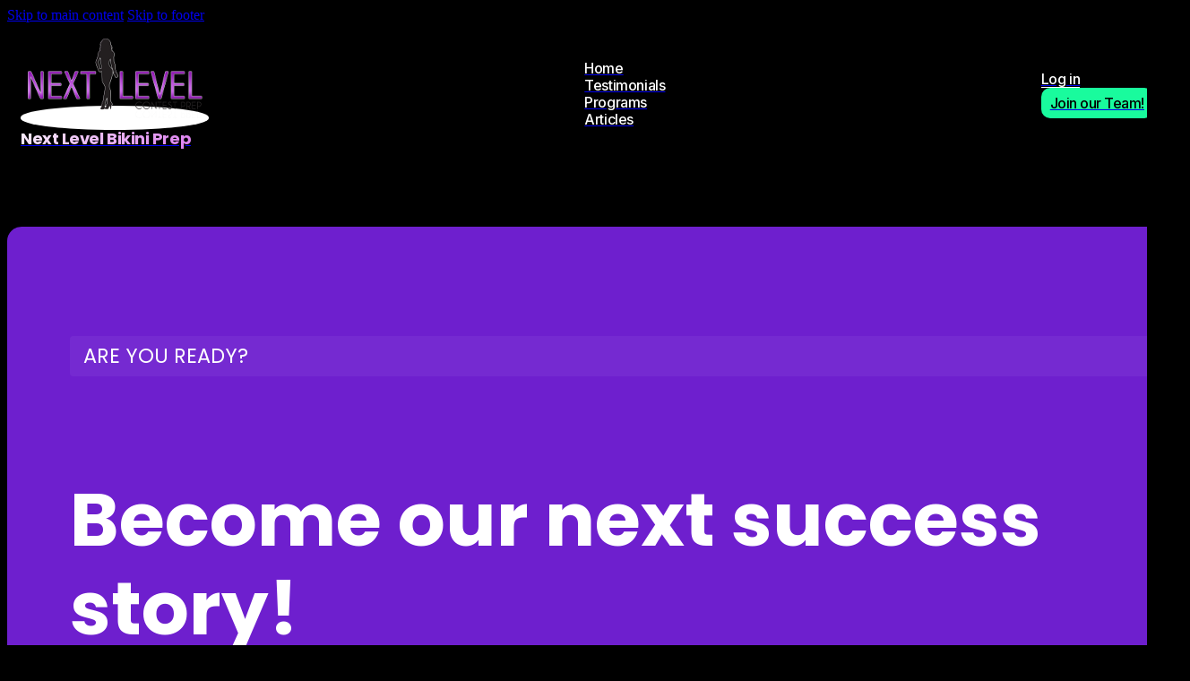

--- FILE ---
content_type: text/html; charset=UTF-8
request_url: https://nextlevelbikiniprep.com/2022/07/
body_size: 21866
content:
<!DOCTYPE html>
<html lang="en-US">
<head>
<meta charset="UTF-8">
<meta name="viewport" content="width=device-width, initial-scale=1">
<meta name='robots' content='noindex, follow' />

	<!-- This site is optimized with the Yoast SEO plugin v26.8 - https://yoast.com/product/yoast-seo-wordpress/ -->
	<title>July 2022 - Next Level Bikini Prep</title>
	<meta property="og:locale" content="en_US" />
	<meta property="og:type" content="website" />
	<meta property="og:title" content="July 2022 - Next Level Bikini Prep" />
	<meta property="og:url" content="https://nextlevelbikiniprep.com/2022/07/" />
	<meta property="og:site_name" content="Next Level Bikini Prep" />
	<script type="application/ld+json" class="yoast-schema-graph">{"@context":"https://schema.org","@graph":[{"@type":"CollectionPage","@id":"https://nextlevelbikiniprep.com/2022/07/","url":"https://nextlevelbikiniprep.com/2022/07/","name":"July 2022 - Next Level Bikini Prep","isPartOf":{"@id":"https://nextlevelbikiniprep.com/#website"},"primaryImageOfPage":{"@id":"https://nextlevelbikiniprep.com/2022/07/#primaryimage"},"image":{"@id":"https://nextlevelbikiniprep.com/2022/07/#primaryimage"},"thumbnailUrl":"https://nextlevelbikiniprep.com/wp-content/uploads/2022/07/8L2A0047-scaled.jpg","breadcrumb":{"@id":"https://nextlevelbikiniprep.com/2022/07/#breadcrumb"},"inLanguage":"en-US"},{"@type":"ImageObject","inLanguage":"en-US","@id":"https://nextlevelbikiniprep.com/2022/07/#primaryimage","url":"https://nextlevelbikiniprep.com/wp-content/uploads/2022/07/8L2A0047-scaled.jpg","contentUrl":"https://nextlevelbikiniprep.com/wp-content/uploads/2022/07/8L2A0047-scaled.jpg","width":2560,"height":1706,"caption":"next level bikini prep nicole overall winner"},{"@type":"BreadcrumbList","@id":"https://nextlevelbikiniprep.com/2022/07/#breadcrumb","itemListElement":[{"@type":"ListItem","position":1,"name":"Home","item":"https://nextlevelbikiniprep.com/"},{"@type":"ListItem","position":2,"name":"Archives for July 2022"}]},{"@type":"WebSite","@id":"https://nextlevelbikiniprep.com/#website","url":"https://nextlevelbikiniprep.com/","name":"Next Level Bikini Prep","description":"Bikini Competition Prep | Online Contest Prep","publisher":{"@id":"https://nextlevelbikiniprep.com/#organization"},"potentialAction":[{"@type":"SearchAction","target":{"@type":"EntryPoint","urlTemplate":"https://nextlevelbikiniprep.com/?s={search_term_string}"},"query-input":{"@type":"PropertyValueSpecification","valueRequired":true,"valueName":"search_term_string"}}],"inLanguage":"en-US"},{"@type":"Organization","@id":"https://nextlevelbikiniprep.com/#organization","name":"Next Level Bikini Prep","url":"https://nextlevelbikiniprep.com/","logo":{"@type":"ImageObject","inLanguage":"en-US","@id":"https://nextlevelbikiniprep.com/#/schema/logo/image/","url":"https://nextlevelbikiniprep.com/wp-content/uploads/2018/10/next-level-bikini-prep-logo.png","contentUrl":"https://nextlevelbikiniprep.com/wp-content/uploads/2018/10/next-level-bikini-prep-logo.png","width":400,"height":156,"caption":"Next Level Bikini Prep"},"image":{"@id":"https://nextlevelbikiniprep.com/#/schema/logo/image/"},"sameAs":["https://www.facebook.com/nextlevelbikiniprep/","https://www.instagram.com/nextlevelbikiniprep"]}]}</script>
	<!-- / Yoast SEO plugin. -->


<link rel='dns-prefetch' href='//fonts.googleapis.com' />
<link href='https://www.googletagmanager.com' rel='preconnect' />
<link href='https://fonts.googleapis.com' rel='preconnect' />
<link href='https://trackcmp.net' rel='preconnect' />
<link href='https://fonts.gstatic.com' crossorigin='anonymous' rel='preconnect' />
<link rel="preconnect" href="https://fonts.gstatic.com/" crossorigin><style id='wp-img-auto-sizes-contain-inline-css'>
img:is([sizes=auto i],[sizes^="auto," i]){contain-intrinsic-size:3000px 1500px}
/*# sourceURL=wp-img-auto-sizes-contain-inline-css */
</style>
<link rel='stylesheet' id='bricks-advanced-themer-css' href='https://nextlevelbikiniprep.com/wp-content/plugins/bricks-advanced-themer/assets/css/bricks-advanced-themer.css?ver=1764964154' media='all' />
<style id='bricks-advanced-themer-inline-css'>
:root,.brxc-light-colors, html[data-theme="dark"] .brxc-reversed-colors, html[data-theme="light"] .brxc-initial-colors{--main-purple:hsla(290, 77%, 53.9%, 1);--main-purple-h:290;--main-purple-s: 77%;--main-purple-l: 53.9%;--main-purple-l-1:hsla(290.13,76.77%,61.18%,1);--main-purple-l-2:hsla(289.84,77.5%,68.63%,1);--main-purple-l-3:hsla(290.43,77.05%,76.08%,1);--main-purple-l-4:hsla(290.77,76.47%,83.33%,1);--main-purple-l-5:hsla(290.27,78.72%,90.78%,1);--main-purple-l-6:hsla(292.5,80%,98.04%,1);--main-purple-d-1:hsla(289.87,65.81%,45.88%,1);--main-purple-d-2:hsla(289.69,66.67%,37.65%,1);--main-purple-d-3:hsla(289.9,66.89%,29.61%,1);--main-purple-d-4:hsla(290.14,66.97%,21.37%,1);--main-purple-d-5:hsla(289.79,70.15%,13.14%,1);--main-purple-d-6:hsla(288,76.92%,5.1%,1);--main-purple-t-1:hsla(290.06,77.02%,53.92%,0.84);--main-purple-t-2:hsla(290.06,77.02%,53.92%,0.68);--main-purple-t-3:hsla(290.06,77.02%,53.92%,0.53);--main-purple-t-4:hsla(290.06,77.02%,53.92%,0.37);--main-purple-t-5:hsla(290.06,77.02%,53.92%,0.21);--main-purple-t-6:hsla(290.06,77.02%,53.92%,0.05);--main-green:hsla(155, 96.6%, 54.1%, 1);--main-green-h:155;--main-green-s: 96.6%;--main-green-l: 54.1%;--main-green-l-1:hsla(155.09,96.36%,67.65%,1);--main-green-l-2:hsla(155.08,96.72%,76.08%,1);--main-green-l-3:hsla(154.59,97.7%,82.94%,1);--main-green-l-4:hsla(154.74,96.61%,88.43%,1);--main-green-l-5:hsla(154.55,100%,93.53%,1);--main-green-l-6:hsla(156,100%,98.04%,1);--main-green-d-1:hsla(155.11,82.46%,44.71%,1);--main-green-d-2:hsla(155.13,82.61%,36.08%,1);--main-green-d-3:hsla(155.38,84.17%,27.25%,1);--main-green-d-4:hsla(155.71,85.71%,19.22%,1);--main-green-d-5:hsla(156.23,89.83%,11.57%,1);--main-green-d-6:hsla(156,100%,4.9%,1);--main-green-t-1:hsla(155.04,96.58%,54.12%,0.84);--main-green-t-2:hsla(155.04,96.58%,54.12%,0.68);--main-green-t-3:hsla(155.04,96.58%,54.12%,0.53);--main-green-t-4:hsla(155.04,96.58%,54.12%,0.37);--main-green-t-5:hsla(155.04,96.58%,54.12%,0.21);--main-green-t-6:hsla(155.04,96.58%,54.12%,0.05);}
/*# sourceURL=bricks-advanced-themer-inline-css */
</style>
<link rel='stylesheet' id='next_cookieconsent-css' href='https://nextlevelbikiniprep.com/wp-content/plugins/nextbricks/local_assets/next_cookieconsent.min.css?ver=2.2.3' media='' />
<link rel='stylesheet' id='bricks-frontend-css' href='https://nextlevelbikiniprep.com/wp-content/themes/bricks/assets/css/frontend-layer.min.css?ver=1763376824' media='all' />
<style id='bricks-frontend-inline-css'>
:root { --x-modal-transition: 200ms; --x-modal-translatey: 10%; --x-modal-translatex: 0; --x-modal-scale: 1; --x-modal-close-translatey: -5%; --x-modal-close-translatex: 0; --x-modal-close-scale: 1; } .x-modal { display: none;} [data-x-modal] { position: absolute;}.x-modal.x-modal_open { display: block;}.x-modal_backdrop { background-color: rgba(0,0,0,.2); position: fixed!important; top: 0; left: 0; top: 0; left: 0; right: 0; bottom: 0; z-index: 1004; display: block; will-change: opacity; padding: 20px; text-align: center;}component.x-modal { display: block; transform: none!important;}component.x-modal .x-modal_backdrop { z-index: 998;}.x-modal_backdrop::before { content: ""; display: inline-block; font-size: 0; height: 100%; vertical-align: middle; width: 0;}.x-modal_backdrop .x-modal_container { display: inline-block!important;;}.x-modal_container { max-height: 100vh; max-height: calc(100dvh - 40px); overflow-y: auto; box-sizing: border-box; position: relative; text-align: left; max-width: 100%; width: 600px; vertical-align: middle; pointer-events: auto;}@supports (padding-top: env(safe-area-inset-top)) { .x-modal_container { --safe-area-inset-bottom: env(safe-area-inset-bottom); max-height: calc(100% + var(--safe-area-inset-bottom))!important; }}.x-modal_content { background-color: #fff; padding: 30px; width: 100%; max-width: 100%; display: flex; flex-direction: column;}.x-modal_close { background: transparent; border: 0; box-shadow: none; position: absolute; top: 0; right: 0; cursor: pointer; display: flex; align-items: center; line-height: 1; font-size: 14px; color: #666; padding: 10px; margin: 10px; transition: all .3s ease;}:where(body.rtl) .x-modal_close { right: auto; left: 0;}.x-modal_close-text { margin-right: 10px;}.x-modal_close-icon { pointer-events: none;}@keyframes mmfadeIn { from { opacity: 0; } to { opacity: 1; }}@keyframes mmfadeOut { from { opacity: 1; } to { opacity: 0; }}@keyframes mmslideIn { from { transform: translate( var(--x-modal-translatex), var(--x-modal-translatey) ) scale( var(--x-modal-scale) ); -webkit-transform: translate( var(--x-modal-translatex), var(--x-modal-translatey) ) scale( var(--x-modal-scale) ); } to { transform: translate(0,0) scale(1); -webkit-transform: translate(0,0) scale(1); }}@keyframes mmslideOut { from { transform: translate(0,0) scale(1); -webkit-transform: translate(0,0) scale(1); } to { transform: translate( var(--x-modal-close-translatex), var(--x-modal-close-translatey) ) scale( var(--x-modal-close-scale) ); -webkit-transform: translate( var(--x-modal-close-translatex), var(--x-modal-close-translatey) ) scale( var(--x-modal-close-scale) ); }}.x-modal[aria-hidden="false"] .x-modal_backdrop {animation: mmfadeIn var(--x-modal-transition) cubic-bezier(0.0, 0.0, 0.2, 1);}.x-modal[aria-hidden="true"] .x-modal_backdrop {animation: mmfadeOut var(--x-modal-transition) cubic-bezier(0.0, 0.0, 0.2, 1);}.x-modal[aria-hidden="false"] .x-modal_container {animation: mmslideIn var(--x-modal-transition) cubic-bezier(0, 0, .2, 1);}.x-modal[aria-hidden="true"] .x-modal_container {animation: mmslideOut var(--x-modal-transition) cubic-bezier(0, 0, .2, 1);}@media (prefers-reduced-motion: reduce) { .x-modal[data-x-modal*=notransition] .x-modal_backdrop, .x-modal[data-x-modal*=notransition] .x-modal_container { --x-modal-transition: 0; } .x-modal[data-x-modal*=fade][aria-hidden="false"] .x-modal_container { animation: mmfadeIn var(--x-modal-transition) cubic-bezier(0, 0, .2, 1); } .x-modal[data-x-modal*=fade][aria-hidden="true"] .x-modal_container { animation: mmfadeOut var(--x-modal-transition) cubic-bezier(0, 0, .2, 1); }}.brx-body.iframe .x-modal[data-id] { display: block; transform: none!important;} .brx-body.iframe .x-modal.brx-draggable.is-empty { min-height: 0; min-width: 0;}.brx-body.iframe .x-modal_container { transition: transform var(--x-modal-transition) ease, opacity var(--x-modal-transition) ease; -webkit-transition: -webkit-transform var(--x-modal-transition) ease, opacity var(--x-modal-transition) ease; } .brx-body.iframe .x-modal_preview-start .x-modal_container { opacity: 0.4; transform: translate( var(--x-modal-translatex), var(--x-modal-translatey) ) scale( var(--x-modal-scale) ); -webkit-transform: translate( var(--x-modal-translatex), var(--x-modal-translatey) ) scale( var(--x-modal-scale) );}.brx-body.iframe .x-modal_preview-end .x-modal_container,.brx-body.iframe .x-modal_preview.x-modal_preview-end .x-modal_container { opacity: 0.4; transform: translate( var(--x-modal-close-translatex), var(--x-modal-close-translatey) ) scale( var(--x-modal-close-scale) ); -webkit-transform: translate( var(--x-modal-close-translatex), var(--x-modal-close-translatey) ) scale( var(--x-modal-close-scale) );}.brx-body.iframe .x-modal { transform: none!important;}.brx-body.iframe .x-modal .x-modal_close-text { min-width: 0!important;}

			#brx-header {
				--x-header-transition: 0;
				--x-header-fade-transition: 0;
			}

			#brx-header.x-header_sticky-active {
				z-index: 999;
			}
		
/*# sourceURL=bricks-frontend-inline-css */
</style>
<link rel='stylesheet' id='bc_fluid_gradient_title_stylesheet-css' href='https://nextlevelbikiniprep.com/wp-content/cache/autoptimize/css/autoptimize_single_04824558faf100213220911c1b1f7996.css?ver=2.2.3' media='' />
<link rel='stylesheet' id='bc_underline_title_stylesheet-css' href='https://nextlevelbikiniprep.com/wp-content/cache/autoptimize/css/autoptimize_single_c3dc7e47a75ee628262c5ac576e438f5.css?ver=2.2.3' media='' />
<link rel='stylesheet' id='next_ripple_button_v3_stylesheet-css' href='https://nextlevelbikiniprep.com/wp-content/cache/autoptimize/css/autoptimize_single_9da86ce8e4b0f78041f704681dfd6d3d.css?ver=2.2.3' media='' />
<link rel='stylesheet' id='bc_sticky_nav_stylesheet-css' href='https://nextlevelbikiniprep.com/wp-content/cache/autoptimize/css/autoptimize_single_461889fc809d629f4d79473ecf7fa006.css?ver=2.2.3' media='' />
<link rel='stylesheet' id='bc_core_burguer_stylesheet-css' href='https://nextlevelbikiniprep.com/wp-content/cache/autoptimize/css/autoptimize_single_4f023836addaac0e6624366df9b0e736.css?ver=2.2.3' media='' />
<link rel='stylesheet' id='bc_mousefill_title_stylesheet-css' href='https://nextlevelbikiniprep.com/wp-content/cache/autoptimize/css/autoptimize_single_5fc9466a7e79fd7ca64259978a912d06.css?ver=2.2.3' media='' />
<link rel='stylesheet' id='bc_glowing_button_stylesheet-css' href='https://nextlevelbikiniprep.com/wp-content/cache/autoptimize/css/autoptimize_single_0c179c341c6f8cbc787d9b0beb3c11a5.css?ver=2.2.3' media='' />
<link rel='stylesheet' id='bc_blade_title_stylesheet-css' href='https://nextlevelbikiniprep.com/wp-content/cache/autoptimize/css/autoptimize_single_a878c56af1cb80cdfca294f2b6a25cdc.css?ver=2.2.3' media='' />
<link rel='stylesheet' id='bc_ripple_button_stylesheet-css' href='https://nextlevelbikiniprep.com/wp-content/cache/autoptimize/css/autoptimize_single_5dfe9e5ab85e1351f96ad825564b7c64.css?ver=2.2.3' media='' />
<link rel='stylesheet' id='bc_morphing_menu_stylesheet-css' href='https://nextlevelbikiniprep.com/wp-content/cache/autoptimize/css/autoptimize_single_fc7e22b401a5a1662161ac09f9f11105.css?ver=2.2.3' media='' />
<link rel='stylesheet' id='bc_core_tabs_stylesheet-css' href='https://nextlevelbikiniprep.com/wp-content/cache/autoptimize/css/autoptimize_single_ca1b9f955de34f1bd083228fa32e4149.css?ver=2.2.3' media='' />
<link rel='stylesheet' id='bc_divider_stylesheet-css' href='https://nextlevelbikiniprep.com/wp-content/cache/autoptimize/css/autoptimize_single_7c09f63bd3e0b0309036064034eba983.css?ver=2.2.3' media='' />
<link rel='stylesheet' id='next_shiny_button_stylesheet-css' href='https://nextlevelbikiniprep.com/wp-content/cache/autoptimize/css/autoptimize_single_00641ec9f237d23f72006ba6e39f3456.css?ver=2.2.3' media='' />
<link rel='stylesheet' id='bricksforge-style-css' href='https://nextlevelbikiniprep.com/wp-content/cache/autoptimize/css/autoptimize_single_393e3e7b1263c6581b036f9afaca7cb5.css?ver=3.1.7.1' media='all' />
<style id='classic-theme-styles-inline-css'>
/*! This file is auto-generated */
.wp-block-button__link{color:#fff;background-color:#32373c;border-radius:9999px;box-shadow:none;text-decoration:none;padding:calc(.667em + 2px) calc(1.333em + 2px);font-size:1.125em}.wp-block-file__button{background:#32373c;color:#fff;text-decoration:none}
/*# sourceURL=/wp-includes/css/classic-themes.min.css */
</style>
<style id='bricks-frontend-inline-inline-css'>
:root {--min-viewport: 360;--max-viewport: 1600;--base-font: 16;--clamp-unit: 1vw;}.nb-template-001__header.brxe-stickynav {width: 100%; padding-top: 15px; padding-right: 15px; padding-bottom: 15px; padding-left: 15px; display: flex; justify-content: center; background-color: rgba(0, 0, 0, 0.71); position: static; z-index: 99999}@media (max-width: 767px) {.nb-template-001__header.brxe-stickynav {flex-direction: row; justify-content: space-between; align-items: center}}.nb-template-001__header-brand-wrapper.brxe-block {flex-direction: row; align-items: center; column-gap: 10px; width: auto}@media (max-width: 767px) {.nb-template-001__header-brand-wrapper.brxe-block {display: none}}.nb-template-001__header-logo.brxe-image {border-radius: 100%; background-color: #ffffff; width: 35px; height: 35px; padding-top: 5px; padding-right: 5px; padding-bottom: 5px; padding-left: 5px}.nb-template-001__header-logo.brxe-image:not(.tag), .nb-template-001__header-logo.brxe-image img {object-fit: cover}.nb-template-001__header-brand.brxe-fluid-gradient {font-size: 18px; font-family: "Inter"; font-weight: 700; letter-spacing: -0.025em; font-family: "Poppins"}@media (max-width: 767px) {.nb-template-001__header-burger.brxe-coreburguer .bc-burguer-style1, .nb-template-001__header-burger.brxe-coreburguer .bc-burguer-style2, .nb-template-001__header-burger.brxe-coreburguer .bc-burguer-style3, .nb-template-001__header-burger.brxe-coreburguer .bc-burguer-style4, .nb-template-001__header-burger.brxe-coreburguer .bc-burguer-style5, .nb-template-001__header-burger.brxe-coreburguer .bc-burguer-style6, .nb-template-001__header-burger.brxe-coreburguer .bc-burguer-style7, .nb-template-001__header-burger.brxe-coreburguer .bc-burguer-style8, .nb-template-001__header-burger.brxe-coreburguer .bc-burguer-style9, .nb-template-001__header-burger.brxe-coreburguer .bc-burguer-style10, .nb-template-001__header-burger.brxe-coreburguer .hamburger, .nb-template-001__header-burger.brxe-coreburguer .next-burger-animated, .nb-template-001__header-burger.brxe-coreburguer .next-burger-animated--distorsionv3, .nb-template-001__header-burger.brxe-coreburguer .next-burger-animated--chevron, .nb-template-001__header-burger.brxe-coreburguer .next-burger-flipped, .nb-template-001__header-burger.brxe-coreburguer .next-burger-disfigured, .nb-template-001__header-burger.brxe-coreburguer .next-burger-arrow, .nb-template-001__header-burger.brxe-coreburguer .next-burger-bounce {--burguer-dimensions: 30px; --burguer-stroke-color: #ffffff}.nb-template-001__header-burger.brxe-coreburguer .bc-burguer-style1--opened, .nb-template-001__header-burger.brxe-coreburguer .bc-burguer-style2--opened, .nb-template-001__header-burger.brxe-coreburguer .bc-burguer-style3--opened, .nb-template-001__header-burger.brxe-coreburguer .bc-burguer-style4--opened, .nb-template-001__header-burger.brxe-coreburguer .bc-burguer-style5--opened, .nb-template-001__header-burger.brxe-coreburguer .bc-burguer-style6--opened, .nb-template-001__header-burger.brxe-coreburguer .bc-burguer-style7--opened, .nb-template-001__header-burger.brxe-coreburguer .bc-burguer-style8--opened, .nb-template-001__header-burger.brxe-coreburguer .bc-burguer-style9--opened, .nb-template-001__header-burger.brxe-coreburguer .bc-burguer-style10--opened, .nb-template-001__header-burger.brxe-coreburguer .hamburger--slider--opened, .nb-template-001__header-burger.brxe-coreburguer .hamburger--squeeze--opened, .nb-template-001__header-burger.brxe-coreburguer .hamburger--arrow--opened, .nb-template-001__header-burger.brxe-coreburguer .hamburger--arrowalt--opened, .nb-template-001__header-burger.brxe-coreburguer .hamburger--arrowturn--opened, .nb-template-001__header-burger.brxe-coreburguer .hamburger--spin--opened, .nb-template-001__header-burger.brxe-coreburguer .hamburger--elastic--opened, .nb-template-001__header-burger.brxe-coreburguer .hamburger--emphatic--opened, .nb-template-001__header-burger.brxe-coreburguer .hamburger--collapse--opened, .nb-template-001__header-burger.brxe-coreburguer .hamburger--vortex--opened, .nb-template-001__header-burger.brxe-coreburguer .hamburger--stand--opened, .nb-template-001__header-burger.brxe-coreburguer .hamburger--spring--opened, .nb-template-001__header-burger.brxe-coreburguer .hamburger--minus--opened, .nb-template-001__header-burger.brxe-coreburguer .hamburger--boring--opened, .nb-template-001__header-burger.brxe-coreburguer .hamburger--3dx--opened, .nb-template-001__header-burger.brxe-coreburguer .hamburger--3dy--opened, .nb-template-001__header-burger.brxe-coreburguer .hamburger--3dxy--opened, .nb-template-001__header-burger.brxe-coreburguer .hamburger--slider-r--opened, .nb-template-001__header-burger.brxe-coreburguer .hamburger--squeeze-r--opened, .nb-template-001__header-burger.brxe-coreburguer .hamburger--arrow-r--opened, .nb-template-001__header-burger.brxe-coreburguer .hamburger--arrowalt-r--opened, .nb-template-001__header-burger.brxe-coreburguer .hamburger--arrowturn-r--opened, .nb-template-001__header-burger.brxe-coreburguer .hamburger--spin-r--opened, .nb-template-001__header-burger.brxe-coreburguer .hamburger--elastic-r--opened, .nb-template-001__header-burger.brxe-coreburguer .hamburger--emphatic-r--opened, .nb-template-001__header-burger.brxe-coreburguer .hamburger--collapse-r--opened, .nb-template-001__header-burger.brxe-coreburguer .hamburger--vortex-r--opened, .nb-template-001__header-burger.brxe-coreburguer .hamburger--stand-r--opened, .nb-template-001__header-burger.brxe-coreburguer .hamburger--spring-r--opened, .nb-template-001__header-burger.brxe-coreburguer .hamburger--minus-r--opened, .nb-template-001__header-burger.brxe-coreburguer .hamburger--boring-r--opened, .nb-template-001__header-burger.brxe-coreburguer .hamburger--3dx-r--opened, .nb-template-001__header-burger.brxe-coreburguer .hamburger--3dy-r--opened, .nb-template-001__header-burger.brxe-coreburguer .hamburger--3dxy-r--opened, .nb-template-001__header-burger.brxe-coreburguer .next-burger-animated--1--opened, .nb-template-001__header-burger.brxe-coreburguer .next-burger-animated--2--opened, .nb-template-001__header-burger.brxe-coreburguer .next-burger-animated--3--opened, .nb-template-001__header-burger.brxe-coreburguer .next-burger-animated--4--opened, .nb-template-001__header-burger.brxe-coreburguer .next-burger-animated--distorsionv3--opened, .nb-template-001__header-burger.brxe-coreburguer .next-burger-animated--chevron--opened, .nb-template-001__header-burger.brxe-coreburguer .next-burger-flipped--flipping--opened, .nb-template-001__header-burger.brxe-coreburguer .next-burger-flipped--flippingv2--opened, .nb-template-001__header-burger.brxe-coreburguer .next-burger-flipped--flippingv3--opened, .nb-template-001__header-burger.brxe-coreburguer .next-burger-flipped--flippingv4--opened, .nb-template-001__header-burger.brxe-coreburguer .next-burger-flipped--flippingv5--opened, .nb-template-001__header-burger.brxe-coreburguer .next-burger-flipped--flippingtitle--opened, .nb-template-001__header-burger.brxe-coreburguer .next-burger-flipped--flippingarrow--opened, .nb-template-001__header-burger.brxe-coreburguer .next-burger-flipped--flippingarrowv2--opened, .nb-template-001__header-burger.brxe-coreburguer .next-burger-disfigured--bottom-arrow--opened, .nb-template-001__header-burger.brxe-coreburguer .next-burger-disfigured--right-arrow--opened, .nb-template-001__header-burger.brxe-coreburguer .next-burger-disfigured--left-arrow--opened, .nb-template-001__header-burger.brxe-coreburguer .next-burger-disfigured--chevron--opened, .nb-template-001__header-burger.brxe-coreburguer .next-burger-disfigured--plus--opened, .nb-template-001__header-burger.brxe-coreburguer .next-burger-disfigured--minus--opened, .nb-template-001__header-burger.brxe-coreburguer .next-burger-arrow--up--opened, .nb-template-001__header-burger.brxe-coreburguer .next-burger-arrow--down--opened, .nb-template-001__header-burger.brxe-coreburguer .next-burger-arrow--left--opened, .nb-template-001__header-burger.brxe-coreburguer .next-burger-arrow--right--opened, .nb-template-001__header-burger.brxe-coreburguer .next-burger-bounce--opened {--burguer-stroke-color: #ffffff}.nb-template-001__header-burger.brxe-coreburguer {z-index: 9999}}.nb-template-001__header-items.brxe-block {flex-direction: row; justify-content: space-between; column-gap: 20px; padding-top: 0; padding-right: 0; padding-bottom: 0; padding-left: 0; max-width: 1580px; background-color: rgba(0, 0, 0, 0); row-gap: 20px}@media (max-width: 767px) {.nb-template-001__header-items.brxe-block {flex-direction: column; padding-top: 25px; padding-right: 25px; padding-bottom: 25px; padding-left: 25px; background-color: #000000; flex-wrap: nowrap; align-items: center; justify-content: space-between; left: 0px; top: 0px; position: fixed; height: 100svh}}.nb-template-001__header-nav.brxe-block {flex-direction: row; column-gap: 30px; width: auto; align-items: center}@media (max-width: 767px) {.nb-template-001__header-nav.brxe-block {flex-direction: column; flex-wrap: nowrap; height: auto; row-gap: 15px; margin-top: 85px; align-items: flex-start}}.nb-template-001__header-nav-item.brxe-underlined-hover .bc-underlined-title__element {font-size: 16px; color: #ffffff; font-family: "Inter"; font-weight: 500; letter-spacing: -0.025em; line-height: 1.2; --bottom-distance: -3px}.nb-template-001__header-nav-item.brxe-underlined-hover {color: var(--bricks-color-shop-white); font-size: 16px; font-family: "Poppins"; font-weight: 500; line-height: 1.2}.fb-mega-two__dropdown .brx-dropdown-content { color: #cbd7e7;}.fb-mega-two__dropdown .brx-submenu-toggle button { font-size: 2rem;}@media (max-width: 767px) { .fb-mega-two__dropdown { width: 100%; position: static; }}@media (max-width: 767px) {  .fb-mega-two__dropdown .fb-mega-two__content { position: absolute !important; top: 0; left: 0; width: 100vw; transform: translatex(100%); display: flex !important; } .fb-mega-two__dropdown.open .fb-mega-two__content { transform: translatex(0); } .fb-mega-two__dropdown .brx-submenu-toggle>button { transform: rotate(-90deg); transition: all 0s; } .fb-mega-two__dropdown.open .brx-submenu-toggle>button { position: absolute; top: 1.25rem; left: 1.5rem; transform: rotate(90deg); z-index: 99999; } .fb-mega-two__dropdown.open .brx-submenu-toggle>button:before { content: "Back"; transform: rotate(-90deg); position: absolute; top: -100%; left: -60%; }}@media (max-width: 767px) { .fb-mega-two__dropdown .brx-submenu-toggle button { font-size: 3rem; }}@media (max-width: 478px) {   .fb-mega-two__dropdown .brx-dropdown-content { color: #cbd7e7; }  .fb-mega-two__dropdown .brx-submenu-toggle button { font-size: 2rem; }  @media (max-width: 767px) { .fb-mega-two__dropdown { width: 100%; position: static; } }  @media (max-width: 767px) {  .fb-mega-two__dropdown .fb-mega-two__content { position: absolute !important; top: 0; left: 0; width: 100vw; transform: translatex(100%); display: flex !important; } .fb-mega-two__dropdown.open .fb-mega-two__content { transform: translatex(0); } .fb-mega-two__dropdown .brx-submenu-toggle>button { transform: rotate(-90deg); transition: all 0s; } .fb-mega-two__dropdown.open .brx-submenu-toggle>button { position: absolute; top: 1.25rem; left: 1.5rem; transform: rotate(90deg); z-index: 99999; } .fb-mega-two__dropdown.open .brx-submenu-toggle>button:before { content: "Back"; transform: rotate(-90deg); position: absolute; top: -100%; left: -60%; } }  @media (max-width: 767px) { .fb-mega-two__dropdown .brx-submenu-toggle button { font-size: 3rem; } }}@media (max-width: 767px) {.nb-template-001__header-nav-item.brxe-underlined-hover {width: fit-content; font-size: 44px}.nb-template-001__header-nav-item.brxe-underlined-hover .bc-underlined-title__element {font-size: 44px}}.nb-template-001__header-right-wrapper.brxe-block {flex-direction: row; align-items: center; column-gap: 20px; width: auto}@media (max-width: 767px) {.nb-template-001__header-right-wrapper.brxe-block {row-gap: 20px; flex-direction: column; width: 100%}}.nb-template-001__header-login.brxe-underlined-hover .bc-underlined-title__element {font-size: 16px; color: #ffffff; font-family: "Inter"; font-weight: 500; letter-spacing: -0.025em; --ease: ease; --duration: .4s}.nb-template-001__header-login.brxe-underlined-hover {font-family: "Poppins"}@media (max-width: 767px) {.nb-template-001__header-login.brxe-underlined-hover .bc-underlined-title__element {font-size: 20px}}.nb-template-001__header-cta.brxe-ripple_button_v3 .next-ripple-button-v3__title--top {color: #000000; font-size: 16px; font-family: "Inter"; font-weight: 500; letter-spacing: -0.03em}.nb-template-001__header-cta.brxe-ripple_button_v3 {background-color: var(--main-green); --border-radius: 10px; font-family: "Poppins"}.nb-template-001__header-cta.brxe-ripple_button_v3 .next-ripple-button-v3__title--bottom {color: #000000; font-size: 16px; font-family: "Inter"; font-weight: 500; letter-spacing: -0.03em}.nb-template-001__header-cta.brxe-ripple_button_v3 .next-ripple-button-v3__wrapper {padding-top: 7px; padding-right: 10px; padding-bottom: 7px; padding-left: 10px}.nb-template-001__header-cta.brxe-ripple_button_v3 .next-ripple-button-v3__mask {background-color: #ffffff}@media (max-width: 767px) {.nb-template-001__header-cta.brxe-ripple_button_v3 .next-ripple-button-v3__title--top {font-size: 20px}.nb-template-001__header-cta.brxe-ripple_button_v3 .next-ripple-button-v3__title--bottom {font-size: 20px}}.zephla__container.brxe-container {width: 1320px; padding-top: 70px; padding-bottom: 70px}@media (max-width: 991px) {.zephla__container.brxe-container {z-index: 1}}@media (max-width: 478px) {.zephla__container.brxe-container {padding-top: 0; padding-right: 15px; padding-bottom: 0; padding-left: 15px; width: 100%}}.zephla__section.brxe-section {background-color: #000000; padding-right: 20px; padding-left: 20px; overflow: hidden; margin-top: 20px}@media (max-width: 767px) {.zephla__section.brxe-section {padding-right: 0; padding-left: 0}}@media (max-width: 478px) {.zephla__section.brxe-section {padding-right: 0; padding-left: 0}}.zephla__container--footer.brxe-container {background-color: rgba(255, 255, 255, 0.05); border-radius: 16px; padding-top: 48px; padding-right: 48px; padding-bottom: 58px; padding-left: 48px; row-gap: 55px; z-index: 1}@media (max-width: 767px) {.zephla__container--footer.brxe-container {padding-top: 40px; padding-right: 35px; padding-bottom: 48px; padding-left: 35px}}@media (max-width: 478px) {.zephla__container--footer.brxe-container {padding-right: 30px; padding-bottom: 40px; padding-left: 32px}}.zephla__logo.brxe-heading {color: rgba(255, 255, 255, 0.8); font-size: 2.4rem; font-weight: 500; line-height: 1.2em; font-family: "Poppins"}.zephla__body.brxe-text-basic {color: rgba(255, 255, 255, 0.8); font-size: 1.8rem; font-family: "Poppins"; line-height: 1.7em; font-weight: 300}@media (max-width: 991px) {.zephla__body.brxe-text-basic {font-size: 1.6rem}}.zephla__body--xs.brxe-text-basic {font-size: 1.4rem; font-family: "Poppins"; font-weight: 300}@media (max-width: 478px) {.zephla__body--xs.brxe-text-basic {line-height: 1.2em}}.zephla__text-link.brxe-text-link {color: #ffffff; font-size: 1.8rem; font-weight: 300; line-height: 1.8em; font-family: "Poppins"}.zephla__text-link.brxe-text-link:hover {color: #f087ff; transition: all 0.5s}@media (max-width: 991px) {.zephla__text-link.brxe-text-link {font-size: 1.4rem}}@media (max-width: 767px) {.zephla__text-link.brxe-text-link {font-size: 1.5rem}}:root {--bricks-color-shop-light-2: #ebebeb;--bricks-color-shop-text: #4f5258;--bricks-color-shop-white: #FFFFFF;} html {background-color: #000000} body {background: none}#brxe-upybsc {display: none}@media (max-width: 767px) {#brxe-upybsc {display: flex}}#brxe-ddc00f {width: 100%}#brxe-499e3b {width: 100%}#brxe-cfpwis {margin-bottom: 100px; z-index: 0}@media (max-width: 478px) {#brxe-c95447 {font-size: 2.2rem}}#brxe-31ae24 {width: 330px}#brxe-ec3387 {display: flex; row-gap: 24px; flex-direction: column}@media (max-width: 991px) {#brxe-ec3387 {width: 240px; row-gap: 24px}}@media (max-width: 767px) {#brxe-ec3387 {width: 300px}}#brxe-03ec68 {margin-bottom: 20px}@media (max-width: 991px) {#brxe-03ec68 {margin-bottom: 12px}}#brxe-83d459 {display: flex; flex-direction: column; row-gap: 4px}#brxe-c223d0 {margin-bottom: 20px; text-transform: uppercase}@media (max-width: 991px) {#brxe-c223d0 {margin-bottom: 12px}}#brxe-570490 {display: flex; flex-direction: column; row-gap: 4px}#brxe-949de6 {margin-bottom: 20px; text-transform: uppercase}@media (max-width: 991px) {#brxe-949de6 {margin-bottom: 12px}}#brxe-ebb4f3 {display: flex; flex-direction: column; row-gap: 4px}#brxe-129414 {display: flex; flex-direction: column; row-gap: 40px}@media (max-width: 991px) {#brxe-129414 {row-gap: 32px}}#brxe-fa01ff {margin-bottom: 20px}@media (max-width: 991px) {#brxe-fa01ff {margin-bottom: 12px}}#brxe-e211f2 {display: flex; flex-direction: column; row-gap: 4px}#brxe-1531ed {display: flex; column-gap: 120px}@media (max-width: 991px) {#brxe-1531ed {justify-content: space-between; column-gap: 20px}}@media (max-width: 767px) {#brxe-1531ed {column-gap: 0px; width: 100%}}@media (max-width: 478px) {#brxe-1531ed {flex-direction: column; row-gap: 32px; display: none}}#brxe-d71dc0 {margin-bottom: 20px}@media (max-width: 991px) {#brxe-d71dc0 {margin-bottom: 12px}}#brxe-e8a3cf {display: flex; flex-direction: column; row-gap: 4px}#brxe-1b338e {margin-bottom: 20px}@media (max-width: 991px) {#brxe-1b338e {margin-bottom: 12px}}#brxe-98eeeb {display: flex; flex-direction: column; row-gap: 4px}#brxe-cc26bc {margin-bottom: 20px}@media (max-width: 991px) {#brxe-cc26bc {margin-bottom: 12px}}@media (max-width: 478px) {#brxe-cc26bc {text-transform: uppercase}}#brxe-0060b9 {display: flex; flex-direction: column; row-gap: 4px}@media (max-width: 478px) {#brxe-0060b9 {padding-top: 0}}@media (max-width: 478px) {#brxe-3bd748 {display: flex; column-gap: 40px; justify-content: space-between}}#brxe-4be732 {display: none; column-gap: 120px}@media (max-width: 991px) {#brxe-4be732 {justify-content: space-between; column-gap: 80px}}@media (max-width: 767px) {#brxe-4be732 {column-gap: 0px; width: 100%}}@media (max-width: 478px) {#brxe-4be732 {flex-direction: column; row-gap: 32px; display: flex}}#brxe-c590d2 {flex-direction: row; justify-content: space-between}@media (max-width: 991px) {#brxe-c590d2 {flex-direction: row; row-gap: 30px; flex-wrap: nowrap; justify-content: space-between}}@media (max-width: 767px) {#brxe-c590d2 {flex-direction: column}}#brxe-49719e {z-index: 0}#brxe-bdc240 {position: absolute; bottom: 0px; left: 0px}#brxe-c3c0e4 {position: absolute; bottom: 0px; right: 0px}#brxe-427124 {padding-bottom: 72px; position: relative; z-index: 0}@media (max-width: 767px) {#brxe-427124 {padding-bottom: 55px}}#brx-header.brx-sticky.scrolling > .brxe-section,#brx-header.brx-sticky.scrolling > .brxe-container,#brx-header.brx-sticky.scrolling > .brxe-block,#brx-header.brx-sticky.scrolling > .brxe-div {background-color: #130316}
/*# sourceURL=bricks-frontend-inline-inline-css */
</style>
<link rel='stylesheet' id='bricks-google-fonts-css' href='https://fonts.googleapis.com/css2?family=Inter:ital,wght@0,100;0,200;0,300;0,400;0,500;0,600;0,700;0,800;0,900;1,100;1,200;1,300;1,400;1,500;1,600;1,700;1,800;1,900&#038;display=swap&#038;family=Poppins:ital,wght@0,100;0,200;0,300;0,400;0,500;0,600;0,700;0,800;0,900;1,100;1,200;1,300;1,400;1,500;1,600;1,700;1,800;1,900&#038;display=swap' media='all' />
<script defer src="https://nextlevelbikiniprep.com/wp-content/plugins/nextbricks/elements/js/next_cookies.min.js?ver=2.2.3" id="next_cookies-js"></script>
<link rel="icon" href="https://nextlevelbikiniprep.com/wp-content/uploads/2023/03/cropped-favicon1-e1732107673836-32x32.png" sizes="32x32" />
<link rel="icon" href="https://nextlevelbikiniprep.com/wp-content/uploads/2023/03/cropped-favicon1-e1732107673836-192x192.png" sizes="192x192" />
<link rel="apple-touch-icon" href="https://nextlevelbikiniprep.com/wp-content/uploads/2023/03/cropped-favicon1-e1732107673836-180x180.png" />
<meta name="msapplication-TileImage" content="https://nextlevelbikiniprep.com/wp-content/uploads/2023/03/cropped-favicon1-e1732107673836-270x270.png" />

<meta property="og:url" content="https://nextlevelbikiniprep.com/2022/07/" />
<meta property="og:site_name" content="Next Level Bikini Prep" />
<meta property="og:title" content="Client Spotlight: Nicole Cerrini" />
<meta property="og:description" content="Show 1 (first show ever): NPC Grand Rapids May 21st, 2022 Placings: Overall winner in both open and novice, 1st in open class, 1st in novice, 1st in true novice (undefeated basically :). Show 2 (2 weeks after first show ever): NPC Michigan State June 4th, 2022 Placings: Overall winner in open, 1st in open [&hellip;]" />
<meta property="og:image" content="https://nextlevelbikiniprep.com/wp-content/uploads/2022/07/8L2A0047-1024x683.jpg" />
<meta property="og:type" content="article" />
<style id='global-styles-inline-css'>
:root{--wp--preset--aspect-ratio--square: 1;--wp--preset--aspect-ratio--4-3: 4/3;--wp--preset--aspect-ratio--3-4: 3/4;--wp--preset--aspect-ratio--3-2: 3/2;--wp--preset--aspect-ratio--2-3: 2/3;--wp--preset--aspect-ratio--16-9: 16/9;--wp--preset--aspect-ratio--9-16: 9/16;--wp--preset--color--black: #000000;--wp--preset--color--cyan-bluish-gray: #abb8c3;--wp--preset--color--white: #ffffff;--wp--preset--color--pale-pink: #f78da7;--wp--preset--color--vivid-red: #cf2e2e;--wp--preset--color--luminous-vivid-orange: #ff6900;--wp--preset--color--luminous-vivid-amber: #fcb900;--wp--preset--color--light-green-cyan: #7bdcb5;--wp--preset--color--vivid-green-cyan: #00d084;--wp--preset--color--pale-cyan-blue: #8ed1fc;--wp--preset--color--vivid-cyan-blue: #0693e3;--wp--preset--color--vivid-purple: #9b51e0;--wp--preset--gradient--vivid-cyan-blue-to-vivid-purple: linear-gradient(135deg,rgb(6,147,227) 0%,rgb(155,81,224) 100%);--wp--preset--gradient--light-green-cyan-to-vivid-green-cyan: linear-gradient(135deg,rgb(122,220,180) 0%,rgb(0,208,130) 100%);--wp--preset--gradient--luminous-vivid-amber-to-luminous-vivid-orange: linear-gradient(135deg,rgb(252,185,0) 0%,rgb(255,105,0) 100%);--wp--preset--gradient--luminous-vivid-orange-to-vivid-red: linear-gradient(135deg,rgb(255,105,0) 0%,rgb(207,46,46) 100%);--wp--preset--gradient--very-light-gray-to-cyan-bluish-gray: linear-gradient(135deg,rgb(238,238,238) 0%,rgb(169,184,195) 100%);--wp--preset--gradient--cool-to-warm-spectrum: linear-gradient(135deg,rgb(74,234,220) 0%,rgb(151,120,209) 20%,rgb(207,42,186) 40%,rgb(238,44,130) 60%,rgb(251,105,98) 80%,rgb(254,248,76) 100%);--wp--preset--gradient--blush-light-purple: linear-gradient(135deg,rgb(255,206,236) 0%,rgb(152,150,240) 100%);--wp--preset--gradient--blush-bordeaux: linear-gradient(135deg,rgb(254,205,165) 0%,rgb(254,45,45) 50%,rgb(107,0,62) 100%);--wp--preset--gradient--luminous-dusk: linear-gradient(135deg,rgb(255,203,112) 0%,rgb(199,81,192) 50%,rgb(65,88,208) 100%);--wp--preset--gradient--pale-ocean: linear-gradient(135deg,rgb(255,245,203) 0%,rgb(182,227,212) 50%,rgb(51,167,181) 100%);--wp--preset--gradient--electric-grass: linear-gradient(135deg,rgb(202,248,128) 0%,rgb(113,206,126) 100%);--wp--preset--gradient--midnight: linear-gradient(135deg,rgb(2,3,129) 0%,rgb(40,116,252) 100%);--wp--preset--font-size--small: 13px;--wp--preset--font-size--medium: 20px;--wp--preset--font-size--large: 36px;--wp--preset--font-size--x-large: 42px;--wp--preset--spacing--20: 0.44rem;--wp--preset--spacing--30: 0.67rem;--wp--preset--spacing--40: 1rem;--wp--preset--spacing--50: 1.5rem;--wp--preset--spacing--60: 2.25rem;--wp--preset--spacing--70: 3.38rem;--wp--preset--spacing--80: 5.06rem;--wp--preset--shadow--natural: 6px 6px 9px rgba(0, 0, 0, 0.2);--wp--preset--shadow--deep: 12px 12px 50px rgba(0, 0, 0, 0.4);--wp--preset--shadow--sharp: 6px 6px 0px rgba(0, 0, 0, 0.2);--wp--preset--shadow--outlined: 6px 6px 0px -3px rgb(255, 255, 255), 6px 6px rgb(0, 0, 0);--wp--preset--shadow--crisp: 6px 6px 0px rgb(0, 0, 0);}:where(.is-layout-flex){gap: 0.5em;}:where(.is-layout-grid){gap: 0.5em;}body .is-layout-flex{display: flex;}.is-layout-flex{flex-wrap: wrap;align-items: center;}.is-layout-flex > :is(*, div){margin: 0;}body .is-layout-grid{display: grid;}.is-layout-grid > :is(*, div){margin: 0;}:where(.wp-block-columns.is-layout-flex){gap: 2em;}:where(.wp-block-columns.is-layout-grid){gap: 2em;}:where(.wp-block-post-template.is-layout-flex){gap: 1.25em;}:where(.wp-block-post-template.is-layout-grid){gap: 1.25em;}.has-black-color{color: var(--wp--preset--color--black) !important;}.has-cyan-bluish-gray-color{color: var(--wp--preset--color--cyan-bluish-gray) !important;}.has-white-color{color: var(--wp--preset--color--white) !important;}.has-pale-pink-color{color: var(--wp--preset--color--pale-pink) !important;}.has-vivid-red-color{color: var(--wp--preset--color--vivid-red) !important;}.has-luminous-vivid-orange-color{color: var(--wp--preset--color--luminous-vivid-orange) !important;}.has-luminous-vivid-amber-color{color: var(--wp--preset--color--luminous-vivid-amber) !important;}.has-light-green-cyan-color{color: var(--wp--preset--color--light-green-cyan) !important;}.has-vivid-green-cyan-color{color: var(--wp--preset--color--vivid-green-cyan) !important;}.has-pale-cyan-blue-color{color: var(--wp--preset--color--pale-cyan-blue) !important;}.has-vivid-cyan-blue-color{color: var(--wp--preset--color--vivid-cyan-blue) !important;}.has-vivid-purple-color{color: var(--wp--preset--color--vivid-purple) !important;}.has-black-background-color{background-color: var(--wp--preset--color--black) !important;}.has-cyan-bluish-gray-background-color{background-color: var(--wp--preset--color--cyan-bluish-gray) !important;}.has-white-background-color{background-color: var(--wp--preset--color--white) !important;}.has-pale-pink-background-color{background-color: var(--wp--preset--color--pale-pink) !important;}.has-vivid-red-background-color{background-color: var(--wp--preset--color--vivid-red) !important;}.has-luminous-vivid-orange-background-color{background-color: var(--wp--preset--color--luminous-vivid-orange) !important;}.has-luminous-vivid-amber-background-color{background-color: var(--wp--preset--color--luminous-vivid-amber) !important;}.has-light-green-cyan-background-color{background-color: var(--wp--preset--color--light-green-cyan) !important;}.has-vivid-green-cyan-background-color{background-color: var(--wp--preset--color--vivid-green-cyan) !important;}.has-pale-cyan-blue-background-color{background-color: var(--wp--preset--color--pale-cyan-blue) !important;}.has-vivid-cyan-blue-background-color{background-color: var(--wp--preset--color--vivid-cyan-blue) !important;}.has-vivid-purple-background-color{background-color: var(--wp--preset--color--vivid-purple) !important;}.has-black-border-color{border-color: var(--wp--preset--color--black) !important;}.has-cyan-bluish-gray-border-color{border-color: var(--wp--preset--color--cyan-bluish-gray) !important;}.has-white-border-color{border-color: var(--wp--preset--color--white) !important;}.has-pale-pink-border-color{border-color: var(--wp--preset--color--pale-pink) !important;}.has-vivid-red-border-color{border-color: var(--wp--preset--color--vivid-red) !important;}.has-luminous-vivid-orange-border-color{border-color: var(--wp--preset--color--luminous-vivid-orange) !important;}.has-luminous-vivid-amber-border-color{border-color: var(--wp--preset--color--luminous-vivid-amber) !important;}.has-light-green-cyan-border-color{border-color: var(--wp--preset--color--light-green-cyan) !important;}.has-vivid-green-cyan-border-color{border-color: var(--wp--preset--color--vivid-green-cyan) !important;}.has-pale-cyan-blue-border-color{border-color: var(--wp--preset--color--pale-cyan-blue) !important;}.has-vivid-cyan-blue-border-color{border-color: var(--wp--preset--color--vivid-cyan-blue) !important;}.has-vivid-purple-border-color{border-color: var(--wp--preset--color--vivid-purple) !important;}.has-vivid-cyan-blue-to-vivid-purple-gradient-background{background: var(--wp--preset--gradient--vivid-cyan-blue-to-vivid-purple) !important;}.has-light-green-cyan-to-vivid-green-cyan-gradient-background{background: var(--wp--preset--gradient--light-green-cyan-to-vivid-green-cyan) !important;}.has-luminous-vivid-amber-to-luminous-vivid-orange-gradient-background{background: var(--wp--preset--gradient--luminous-vivid-amber-to-luminous-vivid-orange) !important;}.has-luminous-vivid-orange-to-vivid-red-gradient-background{background: var(--wp--preset--gradient--luminous-vivid-orange-to-vivid-red) !important;}.has-very-light-gray-to-cyan-bluish-gray-gradient-background{background: var(--wp--preset--gradient--very-light-gray-to-cyan-bluish-gray) !important;}.has-cool-to-warm-spectrum-gradient-background{background: var(--wp--preset--gradient--cool-to-warm-spectrum) !important;}.has-blush-light-purple-gradient-background{background: var(--wp--preset--gradient--blush-light-purple) !important;}.has-blush-bordeaux-gradient-background{background: var(--wp--preset--gradient--blush-bordeaux) !important;}.has-luminous-dusk-gradient-background{background: var(--wp--preset--gradient--luminous-dusk) !important;}.has-pale-ocean-gradient-background{background: var(--wp--preset--gradient--pale-ocean) !important;}.has-electric-grass-gradient-background{background: var(--wp--preset--gradient--electric-grass) !important;}.has-midnight-gradient-background{background: var(--wp--preset--gradient--midnight) !important;}.has-small-font-size{font-size: var(--wp--preset--font-size--small) !important;}.has-medium-font-size{font-size: var(--wp--preset--font-size--medium) !important;}.has-large-font-size{font-size: var(--wp--preset--font-size--large) !important;}.has-x-large-font-size{font-size: var(--wp--preset--font-size--x-large) !important;}
/*# sourceURL=global-styles-inline-css */
</style>
<style id='wp-block-library-inline-css'>
:root{--wp-block-synced-color:#7a00df;--wp-block-synced-color--rgb:122,0,223;--wp-bound-block-color:var(--wp-block-synced-color);--wp-editor-canvas-background:#ddd;--wp-admin-theme-color:#007cba;--wp-admin-theme-color--rgb:0,124,186;--wp-admin-theme-color-darker-10:#006ba1;--wp-admin-theme-color-darker-10--rgb:0,107,160.5;--wp-admin-theme-color-darker-20:#005a87;--wp-admin-theme-color-darker-20--rgb:0,90,135;--wp-admin-border-width-focus:2px}@media (min-resolution:192dpi){:root{--wp-admin-border-width-focus:1.5px}}.wp-element-button{cursor:pointer}:root .has-very-light-gray-background-color{background-color:#eee}:root .has-very-dark-gray-background-color{background-color:#313131}:root .has-very-light-gray-color{color:#eee}:root .has-very-dark-gray-color{color:#313131}:root .has-vivid-green-cyan-to-vivid-cyan-blue-gradient-background{background:linear-gradient(135deg,#00d084,#0693e3)}:root .has-purple-crush-gradient-background{background:linear-gradient(135deg,#34e2e4,#4721fb 50%,#ab1dfe)}:root .has-hazy-dawn-gradient-background{background:linear-gradient(135deg,#faaca8,#dad0ec)}:root .has-subdued-olive-gradient-background{background:linear-gradient(135deg,#fafae1,#67a671)}:root .has-atomic-cream-gradient-background{background:linear-gradient(135deg,#fdd79a,#004a59)}:root .has-nightshade-gradient-background{background:linear-gradient(135deg,#330968,#31cdcf)}:root .has-midnight-gradient-background{background:linear-gradient(135deg,#020381,#2874fc)}:root{--wp--preset--font-size--normal:16px;--wp--preset--font-size--huge:42px}.has-regular-font-size{font-size:1em}.has-larger-font-size{font-size:2.625em}.has-normal-font-size{font-size:var(--wp--preset--font-size--normal)}.has-huge-font-size{font-size:var(--wp--preset--font-size--huge)}.has-text-align-center{text-align:center}.has-text-align-left{text-align:left}.has-text-align-right{text-align:right}.has-fit-text{white-space:nowrap!important}#end-resizable-editor-section{display:none}.aligncenter{clear:both}.items-justified-left{justify-content:flex-start}.items-justified-center{justify-content:center}.items-justified-right{justify-content:flex-end}.items-justified-space-between{justify-content:space-between}.screen-reader-text{border:0;clip-path:inset(50%);height:1px;margin:-1px;overflow:hidden;padding:0;position:absolute;width:1px;word-wrap:normal!important}.screen-reader-text:focus{background-color:#ddd;clip-path:none;color:#444;display:block;font-size:1em;height:auto;left:5px;line-height:normal;padding:15px 23px 14px;text-decoration:none;top:5px;width:auto;z-index:100000}html :where(.has-border-color){border-style:solid}html :where([style*=border-top-color]){border-top-style:solid}html :where([style*=border-right-color]){border-right-style:solid}html :where([style*=border-bottom-color]){border-bottom-style:solid}html :where([style*=border-left-color]){border-left-style:solid}html :where([style*=border-width]){border-style:solid}html :where([style*=border-top-width]){border-top-style:solid}html :where([style*=border-right-width]){border-right-style:solid}html :where([style*=border-bottom-width]){border-bottom-style:solid}html :where([style*=border-left-width]){border-left-style:solid}html :where(img[class*=wp-image-]){height:auto;max-width:100%}:where(figure){margin:0 0 1em}html :where(.is-position-sticky){--wp-admin--admin-bar--position-offset:var(--wp-admin--admin-bar--height,0px)}@media screen and (max-width:600px){html :where(.is-position-sticky){--wp-admin--admin-bar--position-offset:0px}}
:where(figure) { margin: 0; }
/*wp_block_styles_on_demand_placeholder:6972df745faf7*/
/*# sourceURL=wp-block-library-inline-css */
</style>
<link rel='stylesheet' id='bricks-google-fonts-1-css' href='https://fonts.googleapis.com/css2?family=Poppins:ital,wght@0,100;0,200;0,300;0,400;0,500;0,600;0,700;0,800;0,900;1,100;1,200;1,300;1,400;1,500;1,600;1,700;1,800;1,900&#038;display=swap' media='all' />
<link rel='stylesheet' id='bricks-ionicons-css' href='https://nextlevelbikiniprep.com/wp-content/themes/bricks/assets/css/libs/ionicons-layer.min.css?ver=1763376824' media='all' />
<style id='bricks-global-classes-inline-inline-css'>

/* BREAKPOINT: Desktop (BASE) */
.zephla__heading--subtitle.brxe-heading {color: #ffffff; font-size: 1.4rem; text-transform: uppercase; font-weight: 400; line-height: 1.5em; font-family: "Poppins"; padding-top: 6px; padding-right: 15px; padding-bottom: 6px; padding-left: 15px; background-color: rgba(255, 255, 255, 0.05); border-radius: 4px}

/* BREAKPOINT: Mobile portrait */
@media (max-width: 478px) {
.zephla__heading--subtitle.brxe-heading {font-size: 1.2rem}
}

/* BREAKPOINT: Desktop (BASE) */
.zephla__heading--h4.brxe-heading {color: #ffffff; font-size: 2.8rem; font-family: "Poppins"; font-weight: 700; line-height: 1.2em}

/* BREAKPOINT: Tablet portrait */
@media (max-width: 991px) {
.zephla__heading--h4.brxe-heading {font-size: 2.5rem}
}

/* BREAKPOINT: Desktop (BASE) */
.bt-popup-v04__container.brxe-container {flex-direction: row; align-items: center; column-gap: 30px}

/* BREAKPOINT: Mobile landscape */
@media (max-width: 767px) {
.bt-popup-v04__container.brxe-container {flex-wrap: nowrap}
}
/* BREAKPOINT: Mobile portrait */
@media (max-width: 478px) {
.bt-popup-v04__container.brxe-container {flex-wrap: wrap}
}

/* BREAKPOINT: Desktop (BASE) */
.bt-popup-v04__image.brxe-block {background-image: url(https://playground.brickstemplate.com/wp-content/uploads/2022/12/medium-shot-man-working-out-gym.jpg); background-size: cover; border-top-left-radius: 10px; border-bottom-left-radius: 10px; height: 600px}

/* BREAKPOINT: Mobile landscape */
@media (max-width: 767px) {
.bt-popup-v04__image.brxe-block {background-position: top center; border-radius: 10px 10px 0 0}
}

/* BREAKPOINT: Desktop (BASE) */
.bt-popup-v04__content-wrap.brxe-block {padding-right: 20px; padding-left: 20px; row-gap: 20px; position: static}

/* BREAKPOINT: Tablet portrait */
@media (max-width: 991px) {
.bt-popup-v04__content-wrap.brxe-block {row-gap: 14px}
}
/* BREAKPOINT: Mobile landscape */
@media (max-width: 767px) {
.bt-popup-v04__content-wrap.brxe-block {row-gap: 5px; padding-top: 20px; padding-bottom: 20px}
}

/* BREAKPOINT: Desktop (BASE) */
.zephla__heading--h2.brxe-heading {color: #ffffff; line-height: 1.1em; font-size: 3.2rem; font-weight: 700; letter-spacing: -2px; font-family: "Poppins"}

/* BREAKPOINT: Tablet portrait */
@media (max-width: 991px) {
.zephla__heading--h2.brxe-heading {font-size: 5.5rem}
}
/* BREAKPOINT: Mobile landscape */
@media (max-width: 767px) {
.zephla__heading--h2.brxe-heading {font-size: 4rem}
}
/* BREAKPOINT: Mobile portrait */
@media (max-width: 478px) {
.zephla__heading--h2.brxe-heading {font-size: 3.2rem}
}

/* BREAKPOINT: Desktop (BASE) */
.zephla__body--s.brxe-brf-pro-forms-field-email {font-family: "Poppins"; font-weight: 300; font-size: 1.6rem}


/*# sourceURL=bricks-global-classes-inline-inline-css */
</style>
<style id='bricks-dynamic-data-inline-css'>

/* TEMPLATE SHORTCODE CSS (ID: 77784) */

/* BREAKPOINT: Desktop (BASE) */
#brxe-b6a4ef {margin-bottom: 30px; font-size: 5.2rem}

/* BREAKPOINT: Tablet portrait */
@media (max-width: 991px) {
#brxe-b6a4ef {font-size: 4.5rem}
}

/* BREAKPOINT: Desktop (BASE) */
#brxe-8fa0d3.form-group input[name*="form-field-"], #brxe-8fa0d3 input[name*="brfr"], #brxe-8fa0d3 textarea[name*="brfr"], #brxe-8fa0d3 select[name*="brfr"], #brxe-8fa0d3 textarea[name*="form-field-"], #brxe-8fa0d3 select[name*="form-field-"], #brxe-8fa0d3 .choices, #brxe-8fa0d3 .choices .choices__inner, #brxe-8fa0d3 .choices .choices__item, #brxe-8fa0d3 .choices, #brxe-8fa0d3 .choices[data-type*=select-one] .choices__input, #brxe-8fa0d3 .choices__list--dropdown, #brxe-8fa0d3 .flatpickr.input {background-color: rgba(0, 0, 0, 0)}
#brxe-8fa0d3.form-group input[name*="form-field-"], #brxe-8fa0d3 textarea[name*="form-field-"], #brxe-8fa0d3 select[name*="form-field-"], #brxe-8fa0d3 input[name*="brfr"], #brxe-8fa0d3 textarea[name*="brfr"], #brxe-8fa0d3 select[name*="brfr"], #brxe-8fa0d3 .choices .choices__inner {padding-top: 15px; padding-bottom: 15px}
#brxe-8fa0d3.form-group input[name*="form-field-"], #brxe-8fa0d3 textarea[name*="form-field-"], #brxe-8fa0d3 select[name*="form-field-"],input[name*="brfr"], #brxe-8fa0d3 textarea[name*="brfr"], #brxe-8fa0d3 select[name*="brfr"], #brxe-8fa0d3 .choices .choices__inner, #brxe-8fa0d3 .choices, #brxe-8fa0d3 .choices[data-type*=select-one] .choices__input {border-radius: 15px}
#brxe-8fa0d3.form-group input[name*="form-field-"], #brxe-8fa0d3 textarea[name*="form-field-"], #brxe-8fa0d3 select[name*="form-field-"], #brxe-8fa0d3 input[name*="brfr"], #brxe-8fa0d3 textarea[name*="brfr"], #brxe-8fa0d3 select[name*="brfr"], #brxe-8fa0d3 .choices .choices__inner, #brxe-8fa0d3 .choices .choices__item, #brxe-8fa0d3 .choices, #brxe-8fa0d3 .choices[data-type*=select-one] .choices__input {font-size: 20px; color: var(--main-green-l-6)}


/* BREAKPOINT: Desktop (BASE) */
#brxe-74f14e button {background-color: #000000; color: #ffffff; font-family: "Poppins"; font-weight: 500; padding-top: 20px; padding-right: 30px; padding-bottom: 20px; padding-left: 30px; border-radius: 8px}
#brxe-74f14e {padding-top: 20px}


/* BREAKPOINT: Desktop (BASE) */
#brxe-773181 .brf-field-divider {width: 100%}
#brxe-773181 .brf-steps {top: -60px}


/* BREAKPOINT: Desktop (BASE) */
#brxe-41dc32 {padding-top: 70px; padding-bottom: 70px; padding-left: 70px; row-gap: 16px}

/* BREAKPOINT: Tablet portrait */
@media (max-width: 991px) {
#brxe-41dc32 {padding-top: 55px; padding-bottom: 55px}
}
/* BREAKPOINT: Mobile landscape */
@media (max-width: 767px) {
#brxe-41dc32 {padding-top: 55px; padding-right: 35px; padding-bottom: 55px; padding-left: 35px}
}
/* BREAKPOINT: Mobile portrait */
@media (max-width: 478px) {
#brxe-41dc32 {padding-top: 45px; padding-right: 30px; padding-bottom: 45px; padding-left: 30px}
}

/* BREAKPOINT: Desktop (BASE) */
#brxe-76b2ca {border-top-right-radius: 16px; border-bottom-right-radius: 16px; position: relative; overflow: hidden}
:where(#brxe-76b2ca > *:not(figcaption)) {position: relative}
#brxe-76b2ca::before {background-image: linear-gradient(rgba(0, 0, 0, 0.48), rgba(0, 0, 0, 0.48)); position: absolute; content: ""; top: 0; right: 0; bottom: 0; left: 0; pointer-events: none}

/* BREAKPOINT: Mobile landscape */
@media (max-width: 767px) {
#brxe-76b2ca {width: 100%; border-top-left-radius: 15px; display: none}
}

/* BREAKPOINT: Desktop (BASE) */
#brxe-57a48e {background-color: #6e1fce; border-radius: 16px; flex-direction: row; align-items: center; justify-content: space-between; column-gap: 60px}

/* BREAKPOINT: Tablet portrait */
@media (max-width: 991px) {
#brxe-57a48e {column-gap: 80px}
}
/* BREAKPOINT: Mobile landscape */
@media (max-width: 767px) {
#brxe-57a48e {flex-direction: column-reverse; border-radius: 0}
}
/* BREAKPOINT: Mobile portrait */
@media (max-width: 478px) {
#brxe-57a48e {flex-direction: column-reverse; border-radius: 0}
}

/* TEMPLATE SHORTCODE CSS (ID: 79468) */

/* BREAKPOINT: Desktop (BASE) */
#brxe-gumzqs {padding-right: 0; background-image: url(https://nextlevelbikiniprep.com/wp-content/uploads/2022/03/49-2-e1639473291945.jpeg); background-size: cover}

/* BREAKPOINT: Mobile portrait */
@media (max-width: 478px) {
#brxe-gumzqs {height: 250px; background-size: contain; background-repeat: repeat}
}

/* BREAKPOINT: Desktop (BASE) */
#brxe-jdbaxj {padding-bottom: 0; color: var(--main-purple-l-6); line-height: 1.3}


/* BREAKPOINT: Desktop (BASE) */
#brxe-nxyxrg {color: var(--main-purple-l-6)}


/* BREAKPOINT: Desktop (BASE) */
#brxe-rffvvo.form-group input[name*="form-field-"], #brxe-rffvvo textarea[name*="form-field-"], #brxe-rffvvo select[name*="form-field-"],input[name*="brfr"], #brxe-rffvvo textarea[name*="brfr"], #brxe-rffvvo select[name*="brfr"], #brxe-rffvvo .choices .choices__inner, #brxe-rffvvo .choices, #brxe-rffvvo .choices[data-type*=select-one] .choices__input {border-top: 0px solid var(--main-purple-l-3); border-right: 0px solid var(--main-purple-l-3); border-bottom: 1px solid var(--main-purple-l-3); border-left: 0px solid var(--main-purple-l-3)}
#brxe-rffvvo.form-group input[name*="form-field-"], #brxe-rffvvo input[name*="brfr"], #brxe-rffvvo textarea[name*="brfr"], #brxe-rffvvo select[name*="brfr"], #brxe-rffvvo textarea[name*="form-field-"], #brxe-rffvvo select[name*="form-field-"], #brxe-rffvvo .choices, #brxe-rffvvo .choices .choices__inner, #brxe-rffvvo .choices .choices__item, #brxe-rffvvo .choices, #brxe-rffvvo .choices[data-type*=select-one] .choices__input, #brxe-rffvvo .choices__list--dropdown, #brxe-rffvvo .flatpickr.input {background-color: var(--main-purple-d-6)}
#brxe-rffvvo {color: var(--main-purple-l-6)}


/* BREAKPOINT: Desktop (BASE) */
#brxe-jzzjnt {width: 100%}
#brxe-jzzjnt button {color: var(--main-purple); font-size: 20px; font-family: "Poppins"; font-weight: 300; background-color: #000000; border: 1px dotted #ffffff; border-radius: 8px; height: 50px}


/* BREAKPOINT: Mobile portrait */
@media (max-width: 478px) {
#brxe-ewsudb {row-gap: 15px}
}

/* BREAKPOINT: Desktop (BASE) */
#brxe-ezpium .input-icon-wrapper {flex-direction: row}
#brxe-ezpium .brf-field-divider {width: 100%}
#brxe-ezpium .brf-steps {top: -60px}


/* BREAKPOINT: Desktop (BASE) */
#brxe-ngzfor .x-modal_backdrop {background-color: rgba(33, 33, 33, 0.84)}
#brxe-ngzfor .x-modal_container {width: 900px}
#brxe-ngzfor .x-modal_content {background-color: #130316; border-radius: 10px; padding-top: 0px; padding-bottom: 0px; padding-left: 0px}
#brxe-ngzfor .x-modal_close-icon {font-size: 30px}
#brxe-ngzfor .x-modal_close {color: #ffffff}

/* BREAKPOINT: Mobile landscape */
@media (max-width: 767px) {
#brxe-ngzfor .x-modal_content {padding-right: 0}
}
/* BREAKPOINT: Mobile portrait */
@media (max-width: 478px) {
#brxe-ngzfor .x-modal_content {padding-right: 0}
#brxe-ngzfor .x-modal_backdrop {padding-top: 100px}
#brxe-ngzfor .x-modal_close {color: var(--bricks-color-shop-white)}
#brxe-ngzfor .x-modal_container {width: 400px}
}

/* TEMPLATE SHORTCODE CSS (ID: 78095) */

/* BREAKPOINT: Desktop (BASE) */
#brxe-242a7e {padding-right: 0; background-image: url(https://nextlevelbikiniprep.com/wp-content/uploads/2024/07/image.png); background-size: cover}


/* BREAKPOINT: Desktop (BASE) */
#brxe-dd9c7c {padding-bottom: 0; color: var(--main-purple-l-6); line-height: 1.3}


/* BREAKPOINT: Desktop (BASE) */
#brxe-6df924 {color: var(--main-purple-l-6)}


/* BREAKPOINT: Desktop (BASE) */
#brxe-b1396b.form-group input[name*="form-field-"], #brxe-b1396b textarea[name*="form-field-"], #brxe-b1396b select[name*="form-field-"],input[name*="brfr"], #brxe-b1396b textarea[name*="brfr"], #brxe-b1396b select[name*="brfr"], #brxe-b1396b .choices .choices__inner, #brxe-b1396b .choices, #brxe-b1396b .choices[data-type*=select-one] .choices__input {border-top: 0px solid var(--main-purple-l-3); border-right: 0px solid var(--main-purple-l-3); border-bottom: 1px solid var(--main-purple-l-3); border-left: 0px solid var(--main-purple-l-3)}
#brxe-b1396b.form-group input[name*="form-field-"], #brxe-b1396b input[name*="brfr"], #brxe-b1396b textarea[name*="brfr"], #brxe-b1396b select[name*="brfr"], #brxe-b1396b textarea[name*="form-field-"], #brxe-b1396b select[name*="form-field-"], #brxe-b1396b .choices, #brxe-b1396b .choices .choices__inner, #brxe-b1396b .choices .choices__item, #brxe-b1396b .choices, #brxe-b1396b .choices[data-type*=select-one] .choices__input, #brxe-b1396b .choices__list--dropdown, #brxe-b1396b .flatpickr.input {background-color: var(--main-purple-d-6)}
#brxe-b1396b {color: var(--main-purple-l-6)}


/* BREAKPOINT: Desktop (BASE) */
#brxe-6bb069 {width: 100%}
#brxe-6bb069 button {color: var(--main-purple); font-size: 20px; font-family: "Poppins"; font-weight: 300; border: 1px dotted #ffffff; border-radius: 8px; height: 50px; background-color: #000000}


/* BREAKPOINT: Desktop (BASE) */
#brxe-aa921e .input-icon-wrapper {flex-direction: row}
#brxe-aa921e .brf-field-divider {width: 100%}
#brxe-aa921e .brf-steps {top: -60px}


/* BREAKPOINT: Desktop (BASE) */
#brxe-333f94 .x-modal_backdrop {background-color: rgba(33, 33, 33, 0.84)}
#brxe-333f94 .x-modal_container {width: 900px}
#brxe-333f94 .x-modal_content {background-color: #130316; border-radius: 10px; padding-top: 0px; padding-bottom: 0px; padding-left: 0px}
#brxe-333f94 .x-modal_close {color: #ffffff}
#brxe-333f94 .x-modal_close-icon {font-size: 30px}

/* BREAKPOINT: Mobile portrait */
@media (max-width: 478px) {
#brxe-333f94 .x-modal_content {padding-right: 0}
}

/*# sourceURL=bricks-dynamic-data-inline-css */
</style>
</head>

<body class="archive date wp-theme-bricks brx-body bricks-is-frontend wp-embed-responsive">		<a class="skip-link" href="#brx-content">Skip to main content</a>

					<a class="skip-link" href="#brx-footer">Skip to footer</a>
			<header id="brx-header" class="brx-sticky on-scroll" data-slide-up-after="100" data-x-overlay="none"><div id="brxe-xpatyb" data-script-id="xpatyb" class="brxe-stickynav nb-template-001__header nb-cursor--color-white nb-cursor--skew-7 bricks-lazy-hidden bc-core-menu bc-stickynav-menu" data-enableoffset="1" data-offset="100" data-goupwards="1" data-navstyleoffset="50" data-enable-mobile-menu="1" data-breakpoint="767" data-animationtype="opacity" data-class="bc-stickynav-menu--responsive-media"><div id="brxe-upybsc" class="brxe-block nb-template-001__header-brand-wrapper bricks-lazy-hidden"><a id="brxe-gdxgch" class="brxe-image nb-template-001__header-logo tag" href="https://nextlevelbikiniprep.com/"><img width="200" height="96" src="data:image/svg+xml,%3Csvg%20xmlns=&#039;http://www.w3.org/2000/svg&#039;%20viewBox=&#039;0%200%20200%2096&#039;%3E%3C/svg%3E" class="css-filter size-full bricks-lazy-hidden" alt="" decoding="async" data-src="https://nextlevelbikiniprep.com/wp-content/uploads/2015/08/logo_white_transparent_cropped_small.png" data-type="string" /></a>        <span id="brxe-xqtwap" data-script-id="xqtwap" class="brxe-fluid-gradient nb-template-001__header-brand bc-fuid-gradient">          <a class='bc-fuid-gradient__anchor' href="https://nextlevelbikiniprep.com/">            <span class='bc-fuid-gradient__inner-wrapper'><span class="bc-fuid-gradient__gradient"  data-type="linear"  data-degree="125"  data-radial-position="Center center"  data-disable-builder="0"  data-gradient-colors="var(--main-purple)bc11#ffffffbc11">Next Level Bikini Prep</span></span>          </a>        </span>        </div><div id="brxe-zgecdu" data-script-id="zgecdu" class="brxe-coreburguer nb-template-001__header-burger bc-core-burguer--stickynav-menu bc-core-burguer">             <button aria-label="close" data-scroll="1" class="bc-burguer-style3">                 <span class='bc-burguer-style3__line'></span>                 <span class='bc-burguer-style3__line'></span>             </button>             </div><nav id="brxe-agrinm" class="brxe-block nb-template-001__header-items bc-stickynav-menu__items-wrapper bricks-lazy-hidden"><div id="brxe-elqoat" class="brxe-block nb-template-001__header-brand-wrapper bricks-lazy-hidden"><a id="brxe-egeacx" class="brxe-image nb-template-001__header-logo nb-cursor--hidden nb-cursor--magnetic tag" href="https://nextlevelbikiniprep.com/"><img width="200" height="96" src="data:image/svg+xml,%3Csvg%20xmlns=&#039;http://www.w3.org/2000/svg&#039;%20viewBox=&#039;0%200%20200%2096&#039;%3E%3C/svg%3E" class="css-filter size-full bricks-lazy-hidden" alt="" decoding="async" data-src="https://nextlevelbikiniprep.com/wp-content/uploads/2015/08/logo_white_transparent_cropped_small.png" data-type="string" /></a>        <span id="brxe-xigahh" data-script-id="xigahh" class="brxe-fluid-gradient nb-template-001__header-brand bc-fuid-gradient">          <a class='bc-fuid-gradient__anchor' href="https://nextlevelbikiniprep.com/">            <span class='bc-fuid-gradient__inner-wrapper'><span class="bc-fuid-gradient__gradient"  data-type="linear"  data-degree="125"  data-radial-position="Center center"  data-disable-builder="0"  data-gradient-colors="var(--main-purple)bc11#ffffffbc11">Next Level Bikini Prep</span></span>          </a>        </span>        </div><nav id="brxe-limkez" class="brxe-block nb-template-001__header-nav bricks-lazy-hidden">       <span id="brxe-fcijxi" class="brxe-underlined-hover nb-template-001__header-nav-item bc-underlined-title">         <a class='bc-underlined-title__anchor' href="https://nextlevelbikiniprep.com/">           <span class="bc-underlined-title__element bc-underlined-title__side-to-side">Home</span>         </a>       </span>              <span id="brxe-txsbpw" class="brxe-underlined-hover nb-template-001__header-nav-item bc-underlined-title">         <a class='bc-underlined-title__anchor' href="https://nextlevelbikiniprep.com/client-testimonials/">           <span class="bc-underlined-title__element bc-underlined-title__side-to-side">Testimonials</span>         </a>       </span>              <span id="brxe-jjhapj" class="brxe-underlined-hover nb-template-001__header-nav-item bc-underlined-title">         <a class='bc-underlined-title__anchor' href="https://nextlevelbikiniprep.com/bikini-prep-programs/">           <span class="bc-underlined-title__element bc-underlined-title__side-to-side">Programs</span>         </a>       </span>              <span id="brxe-adhowl" class="brxe-underlined-hover nb-template-001__header-nav-item bc-underlined-title">         <a class='bc-underlined-title__anchor' href="https://nextlevelbikiniprep.com/bikini-contest-prep-blog/">           <span class="bc-underlined-title__element bc-underlined-title__side-to-side">Articles</span>         </a>       </span>       </nav><div id="brxe-fberzy" class="brxe-block nb-template-001__header-right-wrapper bricks-lazy-hidden">       <span id="brxe-hrdayv" class="brxe-underlined-hover nb-template-001__header-login bc-underlined-title">         <a class='bc-underlined-title__anchor' href="https://nextlevelbikiniteam.com/">           <span class="bc-underlined-title__element bc-underlined-title__full-sided">Log in</span>         </a>       </span>                <a id="brxe-ootimm" data-script-id="ootimm" class="brxe-ripple_button_v3 nb-template-001__header-cta nb-cursor--hidden next-ripple-button-v3" href="https://nextlevelbikiniprep.com/online-coaching-application/" data-next-hide>             <div class='next-ripple-button-v3__wrapper'>                 <div class='next-ripple-button-v3__title--top'>Join our Team!</div>                 <div class='next-ripple-button-v3__bottom'>                     <span class='next-ripple-button-v3__title--bottom'>Apply Now!</span>                     <div class='next-ripple-button-v3__mask'></div>                 </div>             </div>         </a>         </div></nav></div><style>@media (max-width: 767px) {.bc-stickynav-menu { pointer-events: none;}.bc-core-burguer--stickynav-menu { display: flex !important; pointer-events: all;}.bc-stickynav-menu__items-wrapper { pointer-events: none; transition: opacity var(--transition-duration-responsive) var(--transition-delay-responsive); transition-timing-function: var(--transition-delay-ease); opacity: 0; }}</style></header><main id="brx-content"><section id="brxe-875ed4" class="brxe-section bricks-lazy-hidden"><div id="brxe-499e3b" class="brxe-container bricks-lazy-hidden"></div><div id="brxe-cfpwis" class="brxe-container zephla__container bricks-lazy-hidden"><div id="brxe-wpgkda" class="brxe-shortcode"><div id="brxe-57a48e" class="brxe-block bricks-lazy-hidden"><div id="brxe-41dc32" class="brxe-block bricks-lazy-hidden"><h6 id="brxe-7e0a27" class="brxe-heading zephla__heading--subtitle">ARE YOU READY?</h6><h4 id="brxe-b6a4ef" class="brxe-heading zephla__heading--h4">Become our next success story!</h4>        <form id="brxe-773181" data-script-id="773181" class="brxe-brf-pro-forms bricks-lazy-hidden form-loading" method="post" data-nestable="true" data-brf-jump-offset="50" data-step-animation="{&quot;type&quot;:&quot;fade&quot;,&quot;duration&quot;:500}" data-element-id="773181">                                              <div id="brxe-8fa0d3" class="brxe-brf-pro-forms-field-email pro-forms-builder-field form-group" data-element-id="8fa0d3" data-custom-id="d032c4">                                         <input type="email" id="form-field-58f10c" name="form-field-d032c4" spellcheck="false" data-label placeholder="Email" autocomplete="off" required="1">                     </div> <div id="brxe-74f14e" class="brxe-brf-pro-forms-field-submit-button form-group submit-button-wrapper"><button class="bricks-button bricks-background-primary xl" data-submit-button-text="Get Program Info!" type="submit"><span class="text">Get Program Info!</span><span class="loading"><svg version="1.1" viewbox="0 0 24 24" xmlns="http://www.w3.org/2000/svg" xmlns:xlink="http://www.w3.org/1999/xlink"><g stroke-linecap="round" stroke-width="1" stroke="currentColor" fill="none" stroke-linejoin="round"><path d="M0.927,10.199l2.787,4.151l3.205,-3.838"></path><path d="M23.5,14.5l-2.786,-4.15l-3.206,3.838"></path><path d="M20.677,10.387c0.834,4.408 -2.273,8.729 -6.509,9.729c-2.954,0.699 -5.916,-0.238 -7.931,-2.224"></path><path d="M3.719,14.325c-1.314,-4.883 1.969,-9.675 6.538,-10.753c3.156,-0.747 6.316,0.372 8.324,2.641"></path></g><path fill="none" d="M0,0h24v24h-24Z"></path></svg> </span></button></div>                                                                                                      </form>  </div><figure id="brxe-76b2ca" class="brxe-image tag"><img width="526" height="816" src="data:image/svg+xml,%3Csvg%20xmlns=&#039;http://www.w3.org/2000/svg&#039;%20viewBox=&#039;0%200%20526%20816&#039;%3E%3C/svg%3E" class="css-filter size-full bricks-lazy-hidden" alt="Next Level Bikini Prep Kori Black" decoding="async" fetchpriority="high" data-src="https://nextlevelbikiniprep.com/wp-content/uploads/2022/03/49-2-e1639473291945.jpeg" data-type="string" data-sizes="(max-width: 526px) 100vw, 526px" data-srcset="https://nextlevelbikiniprep.com/wp-content/uploads/2022/03/49-2-e1639473291945.jpeg 526w, https://nextlevelbikiniprep.com/wp-content/uploads/2022/03/49-2-e1639473291945-193x300.jpeg 193w" /></figure></div></div></div></section></main><footer id="brx-footer"><section id="brxe-427124" class="brxe-section zephla__section bricks-lazy-hidden"><div id="brxe-49719e" class="brxe-container zephla__container zephla__container--footer bricks-lazy-hidden"><div id="brxe-c590d2" class="brxe-block bricks-lazy-hidden"><div id="brxe-ec3387" class="brxe-div bricks-lazy-hidden"><h3 id="brxe-c95447" class="brxe-heading zephla__logo"><a >Next Level Contest Prep<span style="color:#c52be3;">.</span></a></h3><div id="brxe-31ae24" class="brxe-text-basic zephla__body zephla__body--xs">Non-extreme but effective protocols for an increasingly extreme sport. </div></div><div id="brxe-1531ed" class="brxe-div bricks-lazy-hidden"><div id="brxe-83d459" class="brxe-div bricks-lazy-hidden"><div id="brxe-03ec68" class="brxe-text-basic zephla__body zephla__body--xs">QUICK LINKS</div><a id="brxe-e0ff80" class="brxe-text-link zephla__text-link" href="https://nextlevelbikiniprep.com/">Home</a><a id="brxe-16c473" class="brxe-text-link zephla__text-link" href="https://nextlevelbikiniprep.com/bikini-prep-programs/">Programs</a><a id="brxe-b7c2ac" class="brxe-text-link zephla__text-link" href="https://nextlevelbikiniprep.com/bikini-contest-prep-blog/">Articles</a><a id="brxe-aa47f6" class="brxe-text-link zephla__text-link" href="https://nextlevelbikiniprep.com/client-testimonials/">Testimonials</a></div><div id="brxe-129414" class="brxe-div bricks-lazy-hidden"><div id="brxe-570490" class="brxe-div bricks-lazy-hidden"><div id="brxe-c223d0" class="brxe-text-basic zephla__body zephla__body--xs">Article categories</div><a id="brxe-fc13ff" class="brxe-text-link zephla__text-link" href="https://nextlevelbikiniprep.com/category/bikini-competition-prep/">Bikini Competition Prep</a><a id="brxe-612c45" class="brxe-text-link zephla__text-link" href="https://nextlevelbikiniprep.com/category/peak-week/">Peak Week</a><a id="brxe-9d3286" class="brxe-text-link zephla__text-link" href="https://nextlevelbikiniprep.com/category/bikini-competition-diet-and-nutrition/">Bikini Competition Diet</a><a id="brxe-8edd88" class="brxe-text-link zephla__text-link" href="https://nextlevelbikiniprep.com/category/post-competition/">Post-Competition</a><a id="brxe-02a963" class="brxe-text-link zephla__text-link" href="https://nextlevelbikiniprep.com/category/bikini-competition-glutes-training/">Bikini Competition Glutes</a><a id="brxe-747444" class="brxe-text-link zephla__text-link" href="https://nextlevelbikiniprep.com/category/strength-training/">Strength Training</a><a id="brxe-a67442" class="brxe-text-link zephla__text-link" href="https://nextlevelbikiniprep.com/category/figure-and-bikini-qa/">Figure & Bikini Q&A</a></div><div id="brxe-ebb4f3" class="brxe-div bricks-lazy-hidden"><div id="brxe-949de6" class="brxe-text-basic zephla__body zephla__body--xs">Legal</div><a id="brxe-59ba67" class="brxe-text-link zephla__text-link" href="https://nextlevelbikiniprep.com/terms-and-conditions/">Terms & Conditions</a><a id="brxe-958b21" class="brxe-text-link zephla__text-link" href="https://nextlevelbikiniprep.com/privacy-policy/">Privacy Policy</a></div></div><div id="brxe-e211f2" class="brxe-div bricks-lazy-hidden"><div id="brxe-fa01ff" class="brxe-text-basic zephla__body zephla__body--xs">SOCIAL</div><a id="brxe-7a7e12" class="brxe-text-link zephla__text-link" href="https://www.facebook.com/nextlevelbikiniprep/">Facebook</a><a id="brxe-6f2fe5" class="brxe-text-link zephla__text-link" href="https://www.instagram.com/nextlevelbikiniprep/">Instagram</a></div></div><div id="brxe-4be732" class="brxe-div bricks-lazy-hidden"><div id="brxe-aa0996" class="brxe-div bricks-lazy-hidden"><div id="brxe-e8a3cf" class="brxe-div bricks-lazy-hidden"><div id="brxe-d71dc0" class="brxe-text-basic zephla__body zephla__body--xs">QUICK LINKS</div><a id="brxe-37b937" class="brxe-text-link zephla__text-link" href="https://nextlevelbikiniprep.com/">Home</a><a id="brxe-bd1b27" class="brxe-text-link zephla__text-link" href="https://nextlevelbikiniprep.com/bikini-prep-programs/">Programs</a><a id="brxe-eb9213" class="brxe-text-link zephla__text-link" href="https://nextlevelbikiniprep.com/?page_id=77807">Posing</a><a id="brxe-156a0a" class="brxe-text-link zephla__text-link" href="https://nextlevelbikiniprep.com/bikini-contest-prep-blog/">Articles</a><a id="brxe-rwuceb" class="brxe-text-link zephla__text-link" href="https://nextlevelbikiniprep.com/client-testimonials/">Testimonials</a></div></div><div id="brxe-3bd748" class="brxe-div bricks-lazy-hidden"><div id="brxe-98eeeb" class="brxe-div bricks-lazy-hidden"><div id="brxe-1b338e" class="brxe-text-basic zephla__body zephla__body--xs">SOCIAL</div><a id="brxe-c236b5" class="brxe-text-link zephla__text-link" href="https://www.facebook.com/nextlevelbikiniprep/">Facebook</a><a id="brxe-cc7e0b" class="brxe-text-link zephla__text-link" href="https://www.instagram.com/nextlevelbikiniprep/">Instagram</a></div><div id="brxe-0060b9" class="brxe-div bricks-lazy-hidden"><div id="brxe-cc26bc" class="brxe-text-basic zephla__body zephla__body--xs">Legal</div><a id="brxe-29c8ae" class="brxe-text-link zephla__text-link" href="https://nextlevelbikiniprep.com/terms-and-conditions/">Terms & Conditions</a><a id="brxe-e3970e" class="brxe-text-link zephla__text-link" href="https://nextlevelbikiniprep.com/privacy-policy/">Privacy Policy</a></div></div></div></div><div id="brxe-9324d0" class="brxe-text-basic zephla__body zephla__body--xs">©2025 Next Level Contest Prep. (All rights reserved)</div></div><div id="brxe-91d5e3" class="brxe-shortcode"><div id="brxe-ngzfor" class="brxe-xpromodalnestable bricks-lazy-hidden x-modal" data-x-id="ngzfor" data-lenis-prevent data-x-modal="{&quot;rawConfig&quot;:{&quot;openClass&quot;:&quot;x-modal_open&quot;,&quot;closeTrigger&quot;:&quot;data-x-modal-close&quot;,&quot;awaitOpenAnimation&quot;:true,&quot;awaitCloseAnimation&quot;:true,&quot;disableScroll&quot;:true,&quot;disableFocus&quot;:false},&quot;triggers&quot;:[{&quot;type&quot;:&quot;element_click&quot;,&quot;options&quot;:{&quot;selector&quot;:&quot;#brxe-rjcqzg&quot;,&quot;ariaControls&quot;:false,&quot;delay&quot;:0,&quot;componentScope&quot;:false,&quot;parentComponent&quot;:false}},{&quot;type&quot;:&quot;element_click&quot;,&quot;options&quot;:{&quot;selector&quot;:&quot;#brxe-ydgvll&quot;,&quot;ariaControls&quot;:false,&quot;delay&quot;:0,&quot;componentScope&quot;:false,&quot;parentComponent&quot;:false}}],&quot;show_once&quot;:false,&quot;show_once_session&quot;:false,&quot;show_again&quot;:{&quot;type&quot;:&quot;&quot;,&quot;options&quot;:{&quot;days&quot;:0,&quot;hours&quot;:0}},&quot;escToClose&quot;:&quot;true&quot;,&quot;hashToClose&quot;:&quot;true&quot;,&quot;resetForms&quot;:&quot;true&quot;}"><div class="x-modal_backdrop" tabindex="-1" data-x-modal-close><div class="x-modal_container" aria-modal="true" role="dialog"><div class="x-modal_content">        <form id="brxe-ezpium" data-script-id="ezpium" class="brxe-brf-pro-forms bricks-lazy-hidden form-loading" method="post" data-nestable="true" data-brf-jump-offset="50" data-step-animation="{&quot;type&quot;:&quot;fade&quot;,&quot;duration&quot;:500}" data-element-id="ezpium">                                      <section id="brxe-xgvelc" class="brxe-section bt-popup-v04 bricks-lazy-hidden"><div id="brxe-pwewxp" class="brxe-container bt-popup-v04__container bricks-lazy-hidden"><div id="brxe-gumzqs" class="brxe-block bt-popup-v04__image bricks-lazy-hidden"></div><div id="brxe-ewsudb" class="brxe-block bt-popup-v04__content-wrap bricks-lazy-hidden"><h3 id="brxe-jdbaxj" class="brxe-heading zephla__heading--h2">Be our Next Success Story!</h3><div id="brxe-nxyxrg" class="brxe-text-basic zephla__body">Get all the info on our coaching programs for competitors and girls who want to LOOK like they compete. BONUS: Free bikini tips to your inbox!</div>        <div id="brxe-rffvvo" class="brxe-brf-pro-forms-field-email zephla__body--s pro-forms-builder-field form-group" data-element-id="rffvvo" data-custom-id="7a71b7">                                         <input type="email" id="form-field-655323" name="form-field-7a71b7" spellcheck="false" data-label="Email" placeholder="Email Address" autocomplete="off" required="1">                     </div> <div id="brxe-jzzjnt" class="brxe-brf-pro-forms-field-submit-button form-group submit-button-wrapper" disabled><button class="bricks-button" data-submit-button-text="Get Info!" type="submit"><span class="text">Get Info!</span><span class="loading"><svg version="1.1" viewbox="0 0 24 24" xmlns="http://www.w3.org/2000/svg" xmlns:xlink="http://www.w3.org/1999/xlink"><g stroke-linecap="round" stroke-width="1" stroke="currentColor" fill="none" stroke-linejoin="round"><path d="M0.927,10.199l2.787,4.151l3.205,-3.838"></path><path d="M23.5,14.5l-2.786,-4.15l-3.206,3.838"></path><path d="M20.677,10.387c0.834,4.408 -2.273,8.729 -6.509,9.729c-2.954,0.699 -5.916,-0.238 -7.931,-2.224"></path><path d="M3.719,14.325c-1.314,-4.883 1.969,-9.675 6.538,-10.753c3.156,-0.747 6.316,0.372 8.324,2.641"></path></g><path fill="none" d="M0,0h24v24h-24Z"></path></svg> </span></button></div></div></div></section>                                                                                                      </form>  <button class="x-modal_close" aria-label="Close modal" data-x-modal-close><span class="x-modal_close-icon"> <i class="ion-md-close-circle"></i>  </span></button></div></div></div></div></div><div id="brxe-hgpipk" class="brxe-shortcode"><div id="brxe-333f94" class="brxe-xpromodalnestable bricks-lazy-hidden x-modal" data-x-id="333f94" data-lenis-prevent data-x-modal="{&quot;rawConfig&quot;:{&quot;openClass&quot;:&quot;x-modal_open&quot;,&quot;closeTrigger&quot;:&quot;data-x-modal-close&quot;,&quot;awaitOpenAnimation&quot;:true,&quot;awaitCloseAnimation&quot;:true,&quot;disableScroll&quot;:true,&quot;disableFocus&quot;:false},&quot;triggers&quot;:[],&quot;show_once&quot;:false,&quot;show_once_session&quot;:false,&quot;show_again&quot;:{&quot;type&quot;:&quot;&quot;,&quot;options&quot;:{&quot;days&quot;:0,&quot;hours&quot;:0}},&quot;escToClose&quot;:&quot;true&quot;,&quot;hashToClose&quot;:&quot;true&quot;,&quot;resetForms&quot;:&quot;true&quot;}"><div class="x-modal_backdrop" tabindex="-1" data-x-modal-close><div class="x-modal_container" aria-modal="true" role="dialog"><div class="x-modal_content">        <form id="brxe-aa921e" data-script-id="aa921e" class="brxe-brf-pro-forms bricks-lazy-hidden form-loading" method="post" data-nestable="true" data-brf-jump-offset="50" data-step-animation="{&quot;type&quot;:&quot;fade&quot;,&quot;duration&quot;:500}" data-element-id="aa921e">                                      <section id="brxe-eeffff" class="brxe-section bt-popup-v04 bricks-lazy-hidden"><div id="brxe-9daf91" class="brxe-container bt-popup-v04__container bricks-lazy-hidden"><div id="brxe-242a7e" class="brxe-block bt-popup-v04__image bricks-lazy-hidden"></div><div id="brxe-b24c91" class="brxe-block bt-popup-v04__content-wrap bricks-lazy-hidden"><h3 id="brxe-dd9c7c" class="brxe-heading zephla__heading--h2">Pose Like a Pro!</h3><div id="brxe-6df924" class="brxe-text-basic zephla__body">Get detailed info on our Bikini Posing Coaching programs now!</div>        <div id="brxe-b1396b" class="brxe-brf-pro-forms-field-email zephla__body--s pro-forms-builder-field form-group" data-element-id="b1396b" data-custom-id="7a71b7">                                         <input type="email" id="form-field-40f6c6" name="form-field-7a71b7" spellcheck="false" data-label="Email" placeholder="Email Address" autocomplete="off">                     </div> <div id="brxe-6bb069" class="brxe-brf-pro-forms-field-submit-button form-group submit-button-wrapper" disabled><button class="bricks-button" data-submit-button-text="Get Posing Info!" type="submit"><span class="text">Get Posing Info!</span><span class="loading"><svg version="1.1" viewbox="0 0 24 24" xmlns="http://www.w3.org/2000/svg" xmlns:xlink="http://www.w3.org/1999/xlink"><g stroke-linecap="round" stroke-width="1" stroke="currentColor" fill="none" stroke-linejoin="round"><path d="M0.927,10.199l2.787,4.151l3.205,-3.838"></path><path d="M23.5,14.5l-2.786,-4.15l-3.206,3.838"></path><path d="M20.677,10.387c0.834,4.408 -2.273,8.729 -6.509,9.729c-2.954,0.699 -5.916,-0.238 -7.931,-2.224"></path><path d="M3.719,14.325c-1.314,-4.883 1.969,-9.675 6.538,-10.753c3.156,-0.747 6.316,0.372 8.324,2.641"></path></g><path fill="none" d="M0,0h24v24h-24Z"></path></svg> </span></button></div></div></div></section>                                                                                                      </form>  <button class="x-modal_close" aria-label="Close modal" data-x-modal-close><span class="x-modal_close-icon"> <i class="ion-md-close-circle"></i>  </span></button></div></div></div></div></div></section></footer><script type="speculationrules">
{"prefetch":[{"source":"document","where":{"and":[{"href_matches":"/*"},{"not":{"href_matches":["/wp-*.php","/wp-admin/*","/wp-content/uploads/*","/wp-content/*","/wp-content/plugins/*","/wp-content/themes/bricks/*","/*\\?(.+)"]}},{"not":{"selector_matches":"a[rel~=\"nofollow\"]"}},{"not":{"selector_matches":".no-prefetch, .no-prefetch a"}}]},"eagerness":"conservative"}]}
</script>
        <script defer src="[data-uri]"></script>
        <script defer id="bricks-scripts-js-extra" src="[data-uri]"></script>
<script defer src="https://nextlevelbikiniprep.com/wp-content/themes/bricks/assets/js/bricks.min.js?ver=1763376824" id="bricks-scripts-js"></script>
<script defer src="https://nextlevelbikiniprep.com/wp-content/cache/autoptimize/js/autoptimize_single_6eac3ca940a5da66f7a87f962137933c.js?ver=1.16.9" id="mab-interactions-js"></script>
<script defer src="https://nextlevelbikiniprep.com/wp-content/plugins/bricksextras/components/assets/js/frontend.min.js?ver=1.6.4" id="x-frontend-js"></script>
<script defer src="https://nextlevelbikiniprep.com/wp-content/plugins/bricksextras/includes/js/interactions.min.js?ver=1.6.4" id="x-interactions-js"></script>
<script defer src="https://nextlevelbikiniprep.com/wp-content/plugins/max-addons-pro-bricks/assets/js/frontend.min.js?ver=1.16.9" id="mab-frontend-js"></script>
<script defer src="https://nextlevelbikiniprep.com/wp-content/plugins/nextbricks/local_assets/bc_gsap.min.js?ver=2.2.3" id="bc_gsap_enable-js"></script>
<script defer src="https://nextlevelbikiniprep.com/wp-content/plugins/nextbricks/local_assets/bc_scrolltrigger.min.js?ver=2.2.3" id="bc_scrolltrigger_enable-js"></script>
<script defer src="https://nextlevelbikiniprep.com/wp-content/plugins/nextbricks/local_assets/bc_splittext.min.js?ver=2.2.3" id="bc_splittext_enable-js"></script>
<script defer src="https://nextlevelbikiniprep.com/wp-content/plugins/nextbricks/elements/js/bc_sticky_nav.min.js?ver=2.2.3" id="stickynav-menu-js-js"></script>
<script defer src="https://nextlevelbikiniprep.com/wp-content/plugins/nextbricks/elements/js/bc_fluid_gradient_title.min.js?ver=2.2.3" id="bc_fluid_gradient-js"></script>
<script defer src="https://nextlevelbikiniprep.com/wp-content/plugins/nextbricks/elements/js/bc_core_burguer.min.js?ver=2.2.3" id="coreburguer-js"></script>
<script defer src="https://nextlevelbikiniprep.com/wp-content/plugins/nextbricks/elements/js/next_ripple_button_v3.min.js?ver=2.2.3" id="next-ripple-button-v3-js"></script>
<script defer id="bricksforge-elements-js-extra" src="[data-uri]"></script>
<script defer src="https://nextlevelbikiniprep.com/wp-content/cache/autoptimize/js/autoptimize_single_ee496f0b6f7e7b70ca88b28b08bcc2c3.js?ver=1764781657" id="bricksforge-elements-js"></script>
<script defer src="https://nextlevelbikiniprep.com/wp-content/plugins/bricksextras/components/assets/js/promodal.min.js?ver=1.6.4" id="x-pro-modal-js"></script>
<script defer src="https://static.cloudflareinsights.com/beacon.min.js/vcd15cbe7772f49c399c6a5babf22c1241717689176015" integrity="sha512-ZpsOmlRQV6y907TI0dKBHq9Md29nnaEIPlkf84rnaERnq6zvWvPUqr2ft8M1aS28oN72PdrCzSjY4U6VaAw1EQ==" data-cf-beacon='{"version":"2024.11.0","token":"0de929c3d5674ff19504d85340f216d9","r":1,"server_timing":{"name":{"cfCacheStatus":true,"cfEdge":true,"cfExtPri":true,"cfL4":true,"cfOrigin":true,"cfSpeedBrain":true},"location_startswith":null}}' crossorigin="anonymous"></script>
</body></html>
<!-- Performance optimized by HTTPID. Learn more: https://www.httpid.com -->


--- FILE ---
content_type: text/css
request_url: https://nextlevelbikiniprep.com/wp-content/cache/autoptimize/css/autoptimize_single_04824558faf100213220911c1b1f7996.css?ver=2.2.3
body_size: -168
content:
.bc-fuid-gradient__anchor{display:block;width:fit-content;height:fit-content}.bc-fuid-gradient{display:block;width:fit-content;height:fit-content}.bc-fuid-gradient__gradient{--bg-size:400%;--duration:15s;--easing:linear;background:var(--gradients);-webkit-background-clip:text;color:transparent;-webkit-animation:hue var(--duration) infinite var(--easing);background-clip:text;animation:hue var(--duration) infinite var(--easing)}@keyframes hue{to{background-position:var(--bg-size) 0}}

--- FILE ---
content_type: text/css
request_url: https://nextlevelbikiniprep.com/wp-content/cache/autoptimize/css/autoptimize_single_c3dc7e47a75ee628262c5ac576e438f5.css?ver=2.2.3
body_size: 298
content:
.bc-underlined-title__anchor{display:flex;width:fit-content;height:fit-content}.bc-underlined-title{text-decoration:unset !important;color:unset !important;display:block;width:fit-content;height:fit-content}.bc-underlined-title__element{position:relative;display:block;width:100%;--width:0px;--height:1px;--bottom-distance:0px;--duration:.7s;--ease:cubic-bezier(.16,1,.3,1);--background:currentColor}.bc-underlined-title__side-to-side:before{content:"";display:block;position:absolute;left:0;right:0;bottom:var(--bottom-distance);height:var(--height);-webkit-transform:scaleX(0);-moz-transform:scaleX(0);-ms-transform:scaleX(0);-o-transform:scaleX(0);transform:scaleX(0);-webkit-transform-origin:right center;-moz-transform-origin:right center;-ms-transform-origin:right center;-o-transform-origin:right center;transform-origin:right center;background:var(--background);-webkit-transition:-webkit-transform var(--duration) var(--ease);transition:-webkit-transform var(--duration) var(--ease);-o-transition:-o-transform var(--duration) var(--ease);-moz-transition:transform var(--duration) var(--ease),-moz-transform var(--duration) var(--ease);transition:transform var(--duration) var(--ease);transition:transform var(--duration) var(--ease),-webkit-transform var(--duration) var(--ease),-moz-transform var(--duration) var(--ease),-o-transform var(--duration) var(--ease)}.bc-underlined-title__side-to-side:hover:before{-webkit-transform:scaleX(1);-moz-transform:scaleX(1);-ms-transform:scaleX(1);-o-transform:scaleX(1);transform:scaleX(1);-webkit-transform-origin:left center;-moz-transform-origin:left center;-ms-transform-origin:left center;-o-transform-origin:left center;transform-origin:left center;transition-delay:unset;-webkit-transition-delay:unset;-o-transition-delay:unset;-moz-transition-delay:unset}.bc-underlined-title__one-sided:after{content:'';position:absolute;bottom:var(--bottom-distance);left:0;width:var(--width);border-bottom:var(--height) solid var(--background);transition:var(--duration) var(--ease)}.bc-underlined-title__two-sided:after{content:'';display:block;margin:auto;bottom:var(--bottom-distance);left:0;width:var(--width);height:var(--height);background:var(--background);transition:width var(--duration) var(--ease);position:relative;border-bottom:unset}.bc-underlined-title__one-sided:hover:after,.bc-underlined-title__two-sided:hover:after{width:100%}.bc-underlined-title__one-sided:hover:after,.bc-underlined-title__two-sided:hover:after{-webkit-transition:width var(--duration) var(--ease);transition:width var(--duration) var(--ease);-o-transition:width var(--duration) var(--ease);-moz-transition:width var(--duration) var(--ease);transition:width var(--duration) var(--ease);transition:width var(--duration) var(--ease)}.bc-underlined-title__full-sided:after,.bc-underlined-title__full-sided:before{content:"";position:absolute;left:0;right:0;bottom:var(--bottom-distance);height:var(--height);background:var(--background);-webkit-transition:-webkit-transform var(--duration) var(--ease);transition:-webkit-transform var(--duration) var(--ease);-o-transition:-o-transform var(--duration) var(--ease);-moz-transition:transform var(--duration) var(--ease),-moz-transform var(--duration) var(--ease);transition:transform var(--duration) var(--ease);transition:transform var(--duration) var(--ease),-webkit-transform var(--duration) var(--ease),-moz-transform var(--duration) var(--ease),-o-transform var(--duration) var(--ease)}.bc-underlined-title__full-sided:before{-webkit-transform-origin:left;-moz-transform-origin:left;-ms-transform-origin:left;-o-transform-origin:left;transform-origin:left;-webkit-transform:scaleX(0);-moz-transform:scaleX(0);-ms-transform:scaleX(0);-o-transform:scaleX(0);transform:scaleX(0)}.bc-underlined-title__full-sided:after{-webkit-transform-origin:right;-moz-transform-origin:right;-ms-transform-origin:right;-o-transform-origin:right;transform-origin:right;-webkit-transform:scaleX(1);-moz-transform:scaleX(1);-ms-transform:scaleX(1);-o-transform:scaleX(1);transform:scaleX(1)}.bc-underlined-title__full-sided:hover:before{-webkit-transform:scaleX(1);-moz-transform:scaleX(1);-ms-transform:scaleX(1);-o-transform:scaleX(1);transform:scaleX(1);transition-delay:.25s;-webkit-transition-delay:.25s;-o-transition-delay:.25s;-moz-transition-delay:.25s}.bc-underlined-title__full-sided:hover:after{width:unset;-webkit-transform:scaleX(0);-moz-transform:scaleX(0);-ms-transform:scaleX(0);-o-transform:scaleX(0);transform:scaleX(0)}

--- FILE ---
content_type: text/css
request_url: https://nextlevelbikiniprep.com/wp-content/cache/autoptimize/css/autoptimize_single_9da86ce8e4b0f78041f704681dfd6d3d.css?ver=2.2.3
body_size: 75
content:
.next-ripple-button-v3[data-next-hide]{opacity:0}.next-ripple-button-v3{display:flex;white-space:nowrap;overflow:hidden;text-align:center;width:fit-content;height:fit-content;--border-radius:100px;border-radius:var(--border-radius);background:#fff}.next-ripple-button-v3__wrapper{position:relative;padding:15px 30px;--translate-animation-duration:.4s;--translate-animation-easing:cubic-bezier(.33,1,.68,1);--translate-animation-delay:0s;transition:transform var(--translate-animation-duration) var(--translate-animation-easing) var(--translate-animation-delay)}.next-ripple-button-v3__title--top{color:#000}.next-ripple-button-v3__bottom{position:absolute;top:100%;left:0;width:100%;height:100%;display:flex;align-items:center;justify-content:center}.next-ripple-button-v3__title--bottom{position:absolute;color:#000}.next-ripple-button-v3__mask{background-color:#c9ff18;border-radius:50%;width:50%;height:100%;--ripple-animation-duration:.4s;--ripple-animation-easing:cubic-bezier(.33,1,.68,1);--ripple-animation-delay:0s;transition:all var(--ripple-animation-duration) var(--ripple-animation-easing) var(--ripple-animation-delay)}.next-ripple-button-v3:hover .next-ripple-button-v3__wrapper{transform:translateY(-100%)}.next-ripple-button-v3:hover .next-ripple-button-v3__mask{border-radius:var(--border-radius);width:100%}.next-ripple-button-v3[data-from-top] .next-ripple-button-v3__bottom{top:-100%}.next-ripple-button-v3[data-from-top]:hover .next-ripple-button-v3__wrapper{transform:translateY(100%)}

--- FILE ---
content_type: text/css
request_url: https://nextlevelbikiniprep.com/wp-content/cache/autoptimize/css/autoptimize_single_461889fc809d629f4d79473ecf7fa006.css?ver=2.2.3
body_size: 94
content:
.bc-core-burguer--stickynav-menu{display:none !important}.bc-core-burguer--stickynav-menu-show{display:flex !important}.bc-stickynav-menu{width:fit-content;height:fit-content;position:fixed;z-index:9999;top:0;--transition-duration:.5s;--transition-easing:ease;transition:transform var(--transition-duration) var(--transition-easing),height var(--transition-duration) var(--transition-easing);--transition-duration-responsive:.3s;--transition-delay-responsive:0s;--transition-easing-responsive:ease}.bc-stickynav-menu__items-wrapper{position:relative;width:100vw;display:flex;flex-direction:row;align-items:center;justify-content:center;column-gap:15px;padding:25px;background:#a0e806;--nav-transition-duration:.2s;--nav-transition-easing:ease;transition:background var(--nav-transition-duration) var(--nav-transition-easing)}.bc-stickynav-menu--scroll-start .bc-stickynav-menu__items-wrapper{--filter:0px;-webkit-backdrop-filter:blur(var(--filter));backdrop-filter:blur(var(--filter))}.bc-stickynav-menu[data-sticky=bc-stickynav-menu--sticky]{transform:translateY(-100%)}.bc-stickynav-menu__items-wrapper--show{opacity:1 !important;top:0 !important;left:0 !important;pointer-events:all !important}.bc-stickynav-menu__items-wrapper--hide{display:none;pointer-events:none}.bricks-draggable-root [data-class=bc-stickynav-menu--responsive-media] .bc-stickynav-menu__items-wrapper{display:flex;pointer-events:all}

--- FILE ---
content_type: text/css
request_url: https://nextlevelbikiniprep.com/wp-content/cache/autoptimize/css/autoptimize_single_5fc9466a7e79fd7ca64259978a912d06.css?ver=2.2.3
body_size: -76
content:
.bc-mousefill-title__anchor{display:block;width:fit-content;height:fit-content}.bc-mousefill-title{--stroke-color:#fff;--fill-color:#fff;--stroke-width:2px;font-size:64px;font-weight:700;text-transform:uppercase;display:flex;-webkit-text-stroke:var(--stroke-width) var(--stroke-color);background:linear-gradient(to right,var(--fill-color) 0 100%) left/0 no-repeat;color:transparent;background-clip:text;background-size:0% 100%;position:relative}.bc-mousefill-title[data-shadow=true]{background:linear-gradient(to right,var(--fill-color),transparent 75%,transparent) left/0 no-repeat;background-clip:text}

--- FILE ---
content_type: text/css
request_url: https://nextlevelbikiniprep.com/wp-content/cache/autoptimize/css/autoptimize_single_0c179c341c6f8cbc787d9b0beb3c11a5.css?ver=2.2.3
body_size: 110
content:
.bc-glowing-button{--transition-duration:.4s;--dimensions:1px;isolation:isolate;position:relative;overflow:hidden;display:flex;flex-direction:column;justify-content:center;align-items:center;width:fit-content;height:fit-content;padding:var(--dimensions);text-decoration:none;border-radius:15px;transition:all var(--transition-duration)}.bc-glowing-button__background{position:relative;z-index:0;--padding:20px 40px;padding:var(--padding);background-color:#f5f5f5;border-radius:15px}.bc-glowing-button__title{opacity:1;--color:#000;background:var(--color);white-space:nowrap;-webkit-text-fill-color:transparent;-webkit-background-clip:text;background-clip:text}@keyframes spin{0%{transform:rotate(0deg)}100%{transform:rotate(360deg)}}.bc-glowing-button__border-gradient{width:1000%;min-height:1000%;position:absolute;z-index:-1;transform:rotate(0deg);--animation-duration:3s;animation:spin var(--animation-duration) linear infinite;--first-color:rgba(0,0,0,.5);--second-color:rgba(255,255,255,0);background:conic-gradient(from 0 at 50% 50%,var(--first-color) 0deg,var(--second-color) 60deg,var(--second-color) 310deg,var(--first-color) 360deg)}

--- FILE ---
content_type: text/css
request_url: https://nextlevelbikiniprep.com/wp-content/cache/autoptimize/css/autoptimize_single_fc7e22b401a5a1662161ac09f9f11105.css?ver=2.2.3
body_size: -3
content:
.bc-morphing-menu{position:relative;width:fit-content;display:flex;flex-direction:unset;--transition-duration:.3s;--transition-delay:0s;--transition-ease:ease}.bc-morphing-menu>*{height:fit-content;position:relative;z-index:2}.bc-morphing-menu__item--active{transition:color var(--transition-duration)}.bc-morphing-menu__morphing-div{position:absolute;top:0;left:0;height:1px;width:1px;pointer-events:none;opacity:0;transition:opacity var(--transition-duration);transform-origin:left top;-webkit-backface-visibility:hidden;backface-visibility:hidden;will-change:transform,width,height,opacity;z-index:1;background-color:#d1c9ff}.demo-morph-bg-target{position:absolute;top:0;left:0;--height:100%;height:var(--height);width:100%;pointer-events:none;border-radius:100px}.morph-bg--visible{opacity:1}.morph-bg--has-transition{transition:var(--transition-duration);will-change:transform,border-radius,height,width}

--- FILE ---
content_type: text/css
request_url: https://nextlevelbikiniprep.com/wp-content/cache/autoptimize/css/autoptimize_single_ca1b9f955de34f1bd083228fa32e4149.css?ver=2.2.3
body_size: -62
content:
.bc-core-tabs[data-to-hide]{opacity:0}.bc-core-tabs{--animation-duration:.4s;--animation-ease:ease;--opacity-from:0;--translate-x-from:0;--translate-y-from:0}.bc-core-tabs__tab-content[data-hide]{display:none}.bc-core-tabs__tab-content[data-show]{opacity:var(--opacity-from);transform:translate(var(--translate-x-from),var(--translate-y-from));animation:coreTabsAnimationIn var(--animation-duration) var(--animation-ease) forwards}@keyframes coreTabsAnimationIn{100%{opacity:1;transform:translateX(0px)}}

--- FILE ---
content_type: text/css
request_url: https://nextlevelbikiniprep.com/wp-content/cache/autoptimize/css/autoptimize_single_7c09f63bd3e0b0309036064034eba983.css?ver=2.2.3
body_size: -300
content:
.bc-divider{width:100%}.bc-divider__motion{--height:1px;border-top:var(--height) solid;width:0;border-color:#000}

--- FILE ---
content_type: text/css
request_url: https://nextlevelbikiniprep.com/wp-content/cache/autoptimize/css/autoptimize_single_00641ec9f237d23f72006ba6e39f3456.css?ver=2.2.3
body_size: 26
content:
.nb-shiny-button[data-flickering="1"]{opacity:0}.nb-shiny-button{display:flex;width:fit-content;position:relative;border:none;overflow:hidden;cursor:pointer;border-radius:var(--border-radius)}.nb-shiny-button__text{position:relative}.nb-shiny-button__background{position:absolute;inset:var(--border-width);border-radius:calc(var(--border-radius) - var(--border-width));background-color:var(--shiny-background)}.nb-shiny-button__effects{position:absolute;inset:0;opacity:0;transition:opacity var(--fade-duration)}.nb-shiny-button:hover .nb-shiny-button__effects{opacity:1}.nb-shiny-button__glow{position:absolute;inset:0;background-image:radial-gradient(100% 50% at calc(50% - var(--mx, 50%)) 0%,
            var(--shiny-color) 0%,
            transparent 80%
        ),
        radial-gradient(
            100% 50% at calc(var(--mx, 50%) + 50%) 100%,
            var(--shiny-color) 0%,
            transparent 80%
        )}.nb-shiny-button__shine{position:absolute;inset:0;background-image:repeating-linear-gradient(125deg,transparent 0%,transparent 15%,var(--shiny-color) 25%,transparent 35%,transparent 50%);background-size:200%;background-position:calc(var(--mx, 50%) + 20%) var(--my, 50%);mix-blend-mode:screen}

--- FILE ---
content_type: application/javascript
request_url: https://nextlevelbikiniprep.com/wp-content/cache/autoptimize/js/autoptimize_single_6eac3ca940a5da66f7a87f962137933c.js?ver=1.16.9
body_size: 81
content:
function mabInteractions(){const maxInteractions=function(container){container.querySelectorAll("[data-interactions]").forEach((element)=>{const interactionsAttr=element.getAttribute('data-interactions')
const interactions=interactionsAttr?JSON.parse(interactionsAttr):{}
interactions.forEach((interaction)=>{let runOnce=interaction.runOnce;switch(interaction.trigger){case"max_countdown:end":case"max_slide_menu:expand":case"max_slide_menu:collapse":case"max_unfold:expand":case"max_unfold:collapse":case"max_lottie:complete":case"max_modal_popup:open":case"max_modal_popup:close":case"max_offcanvas:open":case"max_offcanvas:close":let interactionTrigger=interaction.trigger;const mabElementsEventListener=()=>{bricksInteractionCallbackExecution(element,interaction);if(runOnce){element.removeEventListener(interactionTrigger,mabElementsEventListener)}}
element.addEventListener(interactionTrigger,mabElementsEventListener)
break;}});});}
maxInteractions(document);window.doMaxInteractions=maxInteractions;}
document.addEventListener("DOMContentLoaded",()=>{bricksIsFrontend&&mabInteractions()});

--- FILE ---
content_type: application/javascript
request_url: https://nextlevelbikiniprep.com/wp-content/plugins/nextbricks/elements/js/bc_sticky_nav.min.js?ver=2.2.3
body_size: 365
content:
document.addEventListener("DOMContentLoaded",function(e){bricksIsFrontend&&stickynavmenu()});function stickynavmenu(){document.querySelectorAll(".bc-stickynav-menu").forEach((e)=>{let t=!1;(s=(a=e).querySelector(".bc-core-burguer--stickynav-menu")),(c=a.querySelector(".bc-stickynav-menu__items-wrapper"));if(s){s.addEventListener("click",function(){c.classList.toggle("bc-stickynav-menu__items-wrapper--show"),t?(t=!1):t||(t=!0)})}(function e(t){if(window.location.href.includes("brickspreview")&&t&&t.hasAttribute("data-breakpoint")&&1==t.getAttribute("data-enable-mobile-menu")){let a=parseFloat(t.getAttribute("data-breakpoint"),10);var s=t.querySelector(".bc-core-burguer--stickynav-menu"),c=t.querySelector(".bc-stickynav-menu__items-wrapper");function r(e){if(e.matches){if(s){s.classList.add("bc-core-burguer--stickynav-menu-show")}
c.classList.add("bc-stickynav-menu__items-wrapper--hide")}else{if(s){s.classList.remove("bc-core-burguer--stickynav-menu-show")}
c.classList.remove("bc-stickynav-menu__items-wrapper--hide")}}
var i=window.matchMedia(`(max-width: ${a}px)`);r(i),i.addListener(r)}})(e),document.addEventListener("keydown",function(a){t&&"Escape"===a.key&&((function e(a){var s=a.querySelector(".bc-core-burguer--stickynav-menu"),c="";if(s){var r=s.querySelector("button");let i=r.classList;i.length>0&&(c=`${i[0]}--opened`)}
t&&(r.classList.toggle(c),r.setAttribute("aria-expanded","false"),(t=!1))})(e),e.querySelector(".bc-stickynav-menu__items-wrapper").classList.toggle("bc-stickynav-menu__items-wrapper--show"))});var a,s,c,r=!1,i=0;window.addEventListener("scroll",function(){let t=window.scrollY;let a=parseFloat(e.getAttribute("data-enableoffset")),s=parseFloat(e.getAttribute("data-offset")),c=parseFloat(e.getAttribute("data-navstyleoffset")),n=parseFloat(e.getAttribute("data-goupwards"));1==a&&(t>i?t>s&&(e.setAttribute("data-sticky","bc-stickynav-menu--sticky"),(r=!0)):r&&t<=s?(e.removeAttribute("data-sticky","bc-stickynav-menu--sticky"),(r=!1)):1==n&&r&&(t<=s||t<i)&&(e.removeAttribute("data-sticky","bc-stickynav-menu--sticky"),(r=!1)),(i=t)),t>=c?e.classList.add("bc-stickynav-menu--scroll-start"):e.classList.remove("bc-stickynav-menu--scroll-start")})})}

--- FILE ---
content_type: application/javascript
request_url: https://nextlevelbikiniprep.com/wp-content/plugins/nextbricks/elements/js/next_ripple_button_v3.min.js?ver=2.2.3
body_size: -145
content:
function ripple_button_v3(){document.querySelectorAll(".next-ripple-button-v3").forEach((rippleButtonV3)=>{rippleButtonV3.removeAttribute('data-next-hide');var topTitle=rippleButtonV3.querySelector('.next-ripple-button-v3__title--top');var bottomTitle=rippleButtonV3.querySelector('.next-ripple-button-v3__title--bottom');if(bottomTitle.offsetWidth>topTitle.offsetWidth){topTitle.style.width=bottomTitle.offsetWidth+'px'}})}
document.addEventListener("DOMContentLoaded",function(e){bricksIsFrontend&&ripple_button_v3()})